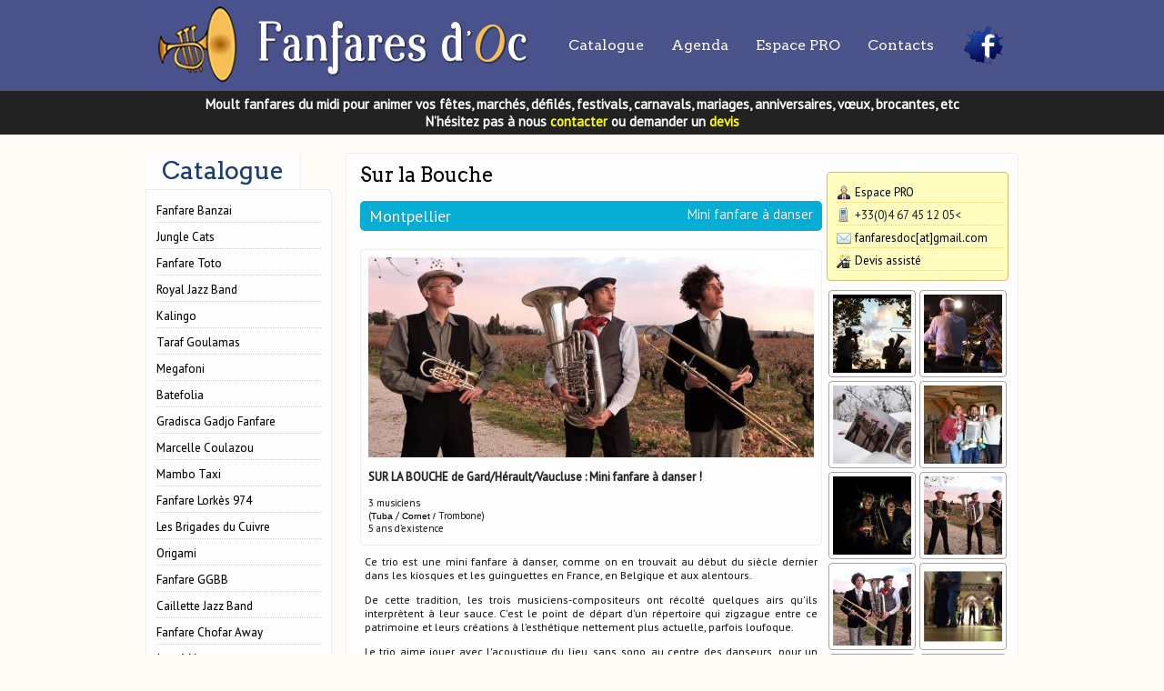

--- FILE ---
content_type: text/html; charset=UTF-8
request_url: https://www.fanfaresdoc.com/sur-la-bouche
body_size: 6336
content:
    <!DOCTYPE html PUBLIC "-//W3C//DTD XHTML 1.0 Frameset//EN" "http://www.w3.org/TR/xhtml1/DTD/xhtml1-frameset.dtd"> 
<html xmlns="http://www.w3.org/1999/xhtml" xml:lang="fr">
<head>
<meta http-equiv="Content-Type" content="text/html; charset=UTF-8" />   
<meta name="description" content="Fanfare Banzai - Jungle Cats - Fanfare Toto - Royal Jazz Band - Kalingo - Taraf Goulamas - Megafoni - Batefolia - Gradisca Gadjo Fanfare - Marcelle Coulazou - Mambo Taxi - Fanfare Lorkès 974 - Les Brigades du Cuivre - Origami - Fanfare GGBB - Caillette Jazz Band - Fanfare Chofar Away - Jazz à Vents - Orphéon de Garrafach - Sur la Bouche - Orchestre Foufouta - Pena Bastid And Co - Pena Del Amor - FANFARES évènementiel - Taraf de Poche"/>
<meta name="keywords" content="Fanfare Banzai - Jungle Cats - Fanfare Toto - Royal Jazz Band - Kalingo - Taraf Goulamas - Megafoni - Batefolia - Gradisca Gadjo Fanfare - Marcelle Coulazou - Mambo Taxi - Fanfare Lorkès 974 - Les Brigades du Cuivre - Origami - Fanfare GGBB - Caillette Jazz Band - Fanfare Chofar Away - Jazz à Vents - Orphéon de Garrafach - Sur la Bouche - Orchestre Foufouta - Pena Bastid And Co - Pena Del Amor - FANFARES évènementiel - Taraf de Poche"/>
<meta name="subject" content="Fanfare Banzai - Jungle Cats - Fanfare Toto - Royal Jazz Band - Kalingo - Taraf Goulamas - Megafoni - Batefolia - Gradisca Gadjo Fanfare - Marcelle Coulazou - Mambo Taxi - Fanfare Lorkès 974 - Les Brigades du Cuivre - Origami - Fanfare GGBB - Caillette Jazz Band - Fanfare Chofar Away - Jazz à Vents - Orphéon de Garrafach - Sur la Bouche - Orchestre Foufouta - Pena Bastid And Co - Pena Del Amor - FANFARES évènementiel - Taraf de Poche"/>
<meta name="author" content="Jéjé"/>
<meta name="owner" content="contact@fanfaresdoc.com"/>
<meta name="rating" content="Fanfare Banzai - Jungle Cats - Fanfare Toto - Royal Jazz Band - Kalingo - Taraf Goulamas - Megafoni - Batefolia - Gradisca Gadjo Fanfare - Marcelle Coulazou - Mambo Taxi - Fanfare Lorkès 974 - Les Brigades du Cuivre - Origami - Fanfare GGBB - Caillette Jazz Band - Fanfare Chofar Away - Jazz à Vents - Orphéon de Garrafach - Sur la Bouche - Orchestre Foufouta - Pena Bastid And Co - Pena Del Amor - FANFARES évènementiel - Taraf de Poche"/>
<meta name="abstract" content="Fanfare Banzai - Jungle Cats - Fanfare Toto - Royal Jazz Band - Kalingo - Taraf Goulamas - Megafoni - Batefolia - Gradisca Gadjo Fanfare - Marcelle Coulazou - Mambo Taxi - Fanfare Lorkès 974 - Les Brigades du Cuivre - Origami - Fanfare GGBB - Caillette Jazz Band - Fanfare Chofar Away - Jazz à Vents - Orphéon de Garrafach - Sur la Bouche - Orchestre Foufouta - Pena Bastid And Co - Pena Del Amor - FANFARES évènementiel - Taraf de Poche"/>
<meta name="revisit-after" content="15 days"/>
<title>Fanfares D'Oc Montpellier – Fanfare Banzai - Jungle Cats - Fanfare Toto - Royal Jazz Band - Kalingo - Taraf Goulamas - Megafoni - Batefolia - Gradisca Gadjo Fanfare - Marcelle Coulazou - Mambo Taxi - Fanfare Lorkès 974 - Les Brigades du Cuivre - Origami - Fanfare GGBB - Caillette Jazz Band - Fanfare Chofar Away - Jazz à Vents - Orphéon de Garrafach - Sur la Bouche - Orchestre Foufouta - Pena Bastid And Co - Pena Del Amor - FANFARES évènementiel - Taraf de Poche</title>
<script type="text/javascript" src="https://www.fanfaresdoc.com/templates/js/jquery-1.4.2.min.js"></script>
<script src="https://www.fanfaresdoc.com/js/jquery.fancybox-1.3.1.pack.js" type="text/javascript"></script>
<script src="https://www.fanfaresdoc.com/js/jquery.easing-1.3.pack.js" type="text/javascript"></script>
    <link href="https://fonts.googleapis.com/css?family=Arvo" rel="stylesheet" type="text/css">
    <link href="https://fonts.googleapis.com/css?family=PT+Sans" rel="stylesheet" type="text/css">

<script type="text/javascript" src="https://www.fanfaresdoc.com/templates/js/main.js"></script>
<!--<link href='http://fonts.googleapis.com/css?family&#61;Lemon|Orienta&amp;subset&#61;latin,latin-ext' rel='stylesheet' type='text/css'/>-->
<link rel="stylesheet" media="screen" type="text/css" title="Main" href="https://www.fanfaresdoc.com/css/style.css"/>
<link href="https://www.fanfaresdoc.com/css/APlayer.min.css" type="text/css" media="screen" rel="stylesheet"/>
<link href="https://www.fanfaresdoc.com/css/fancybox/jquery.fancybox-1.3.1.css" type="text/css" media="screen" rel="stylesheet"/>

</head>
<body><div id="fb-root"></div>
<script>(function(d, s, id) {
  var js, fjs = d.getElementsByTagName(s)[0];
  if (d.getElementById(id)) return;
  js = d.createElement(s); js.id = id;
  js.src = "//connect.facebook.net/fr_FR/all.js#xfbml=1&appId=237823599623939";
  fjs.parentNode.insertBefore(js, fjs);
}(document, 'script', 'facebook-jssdk'));</script>
    <div id="header">
        <div id="header_inner">
            <div id="logo">
                <a href="https://www.fanfaresdoc.com">
                    <img src="https://www.fanfaresdoc.com/images/logofandoc.png" alt="Fanfares d'Oc"/>
                </a>
            </div>
            <div id="menu">
                    <ul>
                        <li><a title="Catalogue" href="https://www.fanfaresdoc.com">Catalogue</a></li>
                        <li><a title="Agenda" href="https://www.fanfaresdoc.com/agenda">Agenda</a></li>
                        <li><a title="Espace PRO" href="https://www.fanfaresdoc.com/espace-pro">Espace PRO</a></li>
                        <li><a title="Contacts" href="https://www.fanfaresdoc.com/contacts">Contacts</a></li>
                        <li><a target="_blank" href="https://www.facebook.com/fanfaresdoc" title="STeamProd sur Facebook"><img src="https://www.fanfaresdoc.com/images/steam2012/social_facebook.png" alt="FACEBOOK" style="vertical-align: middle;"></a>
                       <!-- </li>

<li><a target="_blank" href="https://www.steamprod.com" title="STeamProd"><img src="http://www.fanfaresdoc.com/images/logoSTeamPROD.jpg" alt="STeamProd" style="height:5px;vertical-align: middle;"></a>
                        </li>-->
                    </ul>
                    <div style="clear:both"></div>
            </div>
            <div style="clear:both"></div>
        </div>
        
    </div>
    <div id="header-sub" style="font-size:15px;">
        Moult fanfares du midi pour animer vos fêtes, marchés, défilés, festivals, carnavals, mariages, anniversaires, vœux, brocantes, etc
<div>N’hésitez pas à nous <a href="https://www.fanfaresdoc.com/contacts">contacter</a> ou demander un <a href="https://www.fanfaresdoc.com/devis">devis</a></div>
    </div>
<div id="main">
  
    
    



<div id="colonne">
<div id="catalogue_onglets">
    <ul>
        <li id="onglet_catalogue_colonne" class="onglet_actif">Catalogue</li>
    </ul>
</div>
<div style="clear:both;"></div>
<div id="colonne_artistes">
   
    <ul>
                
        <li><a title="Fanfare Banzai" href="https://www.fanfaresdoc.com/fanfare-banzai">Fanfare Banzai</a></li>
                
        <li><a title="Jungle Cats" href="https://www.fanfaresdoc.com/jungle-cats">Jungle Cats</a></li>
                
        <li><a title="Fanfare Toto" href="https://www.fanfaresdoc.com/fanfare-toto">Fanfare Toto</a></li>
                
        <li><a title="Royal Jazz Band" href="https://www.fanfaresdoc.com/royal-jazz-band">Royal Jazz Band</a></li>
                
        <li><a title="Kalingo" href="https://www.fanfaresdoc.com/kalingo">Kalingo</a></li>
                
        <li><a title="Taraf Goulamas" href="https://www.fanfaresdoc.com/taraf-goulamas">Taraf Goulamas</a></li>
                
        <li><a title="Megafoni" href="https://www.fanfaresdoc.com/megafoni">Megafoni</a></li>
                
        <li><a title="Batefolia" href="https://www.fanfaresdoc.com/batefolia">Batefolia</a></li>
                
        <li><a title="Gradisca Gadjo Fanfare" href="https://www.fanfaresdoc.com/gradisca-gadjo-fanfare">Gradisca Gadjo Fanfare</a></li>
                
        <li><a title="Marcelle Coulazou" href="https://www.fanfaresdoc.com/marcelle-coulazou">Marcelle Coulazou</a></li>
                
        <li><a title="Mambo Taxi" href="https://www.fanfaresdoc.com/mambo-taxi">Mambo Taxi</a></li>
                
        <li><a title="Fanfare Lorkès 974" href="https://www.fanfaresdoc.com/fanfare-lorkes-974">Fanfare Lorkès 974</a></li>
                
        <li><a title="Les Brigades du Cuivre" href="https://www.fanfaresdoc.com/les-brigades-du-cuivre">Les Brigades du Cuivre</a></li>
                
        <li><a title="Origami" href="https://www.fanfaresdoc.com/origami">Origami</a></li>
                
        <li><a title="Fanfare GGBB" href="https://www.fanfaresdoc.com/fanfare-ggbb">Fanfare GGBB</a></li>
                
        <li><a title="Caillette Jazz Band" href="https://www.fanfaresdoc.com/caillette-jazz-band">Caillette Jazz Band</a></li>
                
        <li><a title="Fanfare Chofar Away" href="https://www.fanfaresdoc.com/fanfare-chofar-away">Fanfare Chofar Away</a></li>
                
        <li><a title="Jazz à Vents" href="https://www.fanfaresdoc.com/jazz-a-vents">Jazz à Vents</a></li>
                
        <li><a title="Orphéon de Garrafach" href="https://www.fanfaresdoc.com/orpheon-de-garrafach">Orphéon de Garrafach</a></li>
                
        <li><a title="Sur la Bouche" href="https://www.fanfaresdoc.com/sur-la-bouche">Sur la Bouche</a></li>
                
        <li><a title="Orchestre Foufouta" href="https://www.fanfaresdoc.com/orchestre-foufouta">Orchestre Foufouta</a></li>
                
        <li><a title="Pena Bastid And Co" href="https://www.fanfaresdoc.com/pena-bastid-and-co">Pena Bastid And Co</a></li>
                
        <li><a title="Pena Del Amor" href="https://www.fanfaresdoc.com/pena-del-amor">Pena Del Amor</a></li>
                
        <li><a title="FANFARES évènementiel" href="https://www.fanfaresdoc.com/fanfares-evenementiel">FANFARES évènementiel</a></li>
                
        <li><a title="Taraf de Poche" href="https://www.fanfaresdoc.com/taraf-de-poche">Taraf de Poche</a></li>
                

       
    </ul>
    
</div>

</div>

<div id="fiche_artiste">
    
    <div id="fiche_colonne_gauche">
    <h2 class="nom_artiste">Sur la Bouche</h2>
    <div class="bandeau_style_ville bandeau_style_ville_4">
            <div class="bandeau_ville">Montpellier</div>
            <div class="bandeau_style">Mini fanfare à danser</div>
     <div style="clear:both"></div>
    </div>
    <div class="bloc_fiche_photo">
        <div class="bloc_fiche_photo_inner">
            <img src="https://www.fanfaresdoc.com/modules/timthumb.php?&amp;w=490&amp;zc=1&amp;src=https://www.fanfaresdoc.com/images/photop/slbphoto2021bandeau.jpg" alt="Sur la Bouche"/>
        </div>
        <div class="fiche_resume"><h3 style="color: #212121; font-family: &quot;PT Sans&quot;, Helvetica, Arial, sans-serif; background-color: #fefefe;">SUR LA BOUCHE de Gard/H&eacute;rault/Vaucluse : Mini fanfare &agrave; danser !</h3>
<p style="color: #212121; font-family: &quot;PT Sans&quot;, Helvetica, Arial, sans-serif; font-size: 11px; background-color: #fefefe;">3 musiciens<br />(<span style="color: #000000; font-family: Verdana, Arial, Helvetica, sans-serif; font-size: 10px; background-color: #ffffff;">Tuba&nbsp;</span>/&nbsp;<span style="color: #000000; font-family: Verdana, Arial, Helvetica, sans-serif; font-size: 10px; background-color: #ffffff;">Cornet /&nbsp;</span>Trombone)<br />5 ans d&rsquo;existence</p></div>
    </div>
    
    <div class="fiche_debut_bio"><p>Ce trio est une mini fanfare &agrave; danser, comme on en trouvait au d&eacute;but du si&egrave;cle dernier dans les kiosques et les guinguettes en France, en Belgique et aux alentours.</p>
<p>De cette tradition, les trois musiciens-compositeurs ont r&eacute;colt&eacute; quelques airs qu'ils interpr&egrave;tent &agrave; leur sauce. C'est le point de d&eacute;part d'un r&eacute;pertoire qui zigzague entre ce patrimoine et leurs cr&eacute;ations &agrave; l&rsquo;esth&eacute;tique nettement plus actuelle, parfois loufoque.</p>
<p>Le trio aime jouer avec l'acoustique du lieu, sans sono, au centre des danseurs, pour un bal-f&ecirc;te o&ugrave; l'on rit et o&ugrave; l'on danse sans retenue !</p>
<p>Qui sont ils? D'o&ugrave; viennent ils?</p>
<p>Daniel au tuba, Mario au cornet et Rapha&euml;l au trombone (Bagnols-sur-C&egrave;ze, Clermont-l'H&eacute;rault et Avignon) n'en sont pas &agrave; leur premier d&eacute;lit:</p>
<p>Raph &gt; SousLePont<br />Mario + Raph &gt; RaoulPetite , ChineseMan , BezOrchestra<br />Mario + Dan + Raph &gt; lesBanditsManchots<br />Dan + Raph &gt; SonDelPuente , Manu&amp;Co<br />Dan &gt; OrchestreR&eacute;gionalAvignonProvence</p></div>
    <div class="div_more_bio"><a href="#" id="lien_more_bio" title="Lire la suite">Lire la suite</a></div>
    <div style="display:none;" id="fiche_fin_bio" class="fiche_fin_bio"><p>Le r&eacute;pertoire au style d&eacute;suet, parfois assum&eacute;, parfois d&eacute;tourn&eacute;, est destin&eacute; &agrave; la danse. Il prend ses sources dans la tradition des argu&eacute;d&egrave;nes wallones, se nourrit des compositions des 3 membres du groupe et du r&eacute;pertoire traditionnel 'BalFolk':</p>
<p>&gt; Polkas, Mazurkas, Valses, Java, Scottishes, Polska, Farandoles, CerclesCircassiens, Zwiefache ...</p>
<p><strong>SurLaBouche</strong></p>
<p>Par nature, la formule est l&eacute;g&egrave;re et tout terrains!</p>
<p>L'originalit&eacute; est d'offrir la proximit&eacute; avec les danseurs et une port&eacute;e sonore suffisante pour faire danser 200 personnes : sans sono &amp; sans sc&egrave;ne! .</p>
<p>Sur sc&egrave;ne, en plein air, sonoris&eacute;s ou en acoustique, tout est possible. Bref: nous sommes autonomes, sauf pour le parquet et les danseurs.</p>
<p>Animation tout public? Pas de soucis: Rapha&euml;l, musicien-danseur de la sc&egrave;ne balFolk saura guider vos pas sur de conviviales danses en groupe ou en couple.&nbsp;</p></div>
       <div id="aplayer1" class="aplayer"></div>    
       <h2 class="fiche_artiste_h2sect">Vid&eacute;os</h2>
      <div class="fiche_videos">
           
         <ul>
                    
            <li class="video_active fiche_video" id="videotitre_630"><img src="https://www.fanfaresdoc.com/images/steam2012/ico_play.png" style="margin-right: 5px;vertical-align: top;" alt=""/> Trio Sur la bouche 1</li>
           <li class="videocode" id="videocode_630"><iframe src="https://www.facebook.com/plugins/video.php?height=314&href=https%3A%2F%2Fwww.facebook.com%2F100064276294286%2Fvideos%2F487146783230448%2F&show_text=false&width=560&t=0" width="500" height="314" style="border:none;overflow:hidden" scrolling="no" frameborder="0" allowfullscreen="true" allow="autoplay; clipboard-write; encrypted-media; picture-in-picture; web-share" allowFullScreen="true"></iframe></li>
                                      <li class="fiche_video" id="videotitre_629"><img src="https://www.fanfaresdoc.com/images/steam2012/ico_play.png" style="margin-right: 5px;vertical-align: top;" alt=""/> Trio Sur la bouche 2</li>
           <li class="videocode" style="display:none;" id="videocode_629"></li>
                                      <li class="fiche_video" id="videotitre_575"><img src="https://www.fanfaresdoc.com/images/steam2012/ico_play.png" style="margin-right: 5px;vertical-align: top;" alt=""/> Boulegan a l'Ostal 2018</li>
           <li class="videocode" style="display:none;" id="videocode_575"></li>
                                      <li class="fiche_video" id="videotitre_591"><img src="https://www.fanfaresdoc.com/images/steam2012/ico_play.png" style="margin-right: 5px;vertical-align: top;" alt=""/> SurLesRivesDeLOise - Embouteillage</li>
           <li class="videocode" style="display:none;" id="videocode_591"></li>
                                      <li class="fiche_video" id="videotitre_573"><img src="https://www.fanfaresdoc.com/images/steam2012/ico_play.png" style="margin-right: 5px;vertical-align: top;" alt=""/> Non de Non! Boulegan 2018</li>
           <li class="videocode" style="display:none;" id="videocode_573"></li>
                                      <li class="fiche_video" id="videotitre_579"><img src="https://www.fanfaresdoc.com/images/steam2012/ico_play.png" style="margin-right: 5px;vertical-align: top;" alt=""/> Mazurka Chevrotine, Laz2019</li>
           <li class="videocode" style="display:none;" id="videocode_579"></li>
                                      <li class="fiche_video" id="videotitre_572"><img src="https://www.fanfaresdoc.com/images/steam2012/ico_play.png" style="margin-right: 5px;vertical-align: top;" alt=""/> Sur la Bouche</li>
           <li class="videocode" style="display:none;" id="videocode_572"></li>
                                      <li class="fiche_video" id="videotitre_574"><img src="https://www.fanfaresdoc.com/images/steam2012/ico_play.png" style="margin-right: 5px;vertical-align: top;" alt=""/> Sur la Bouche</li>
           <li class="videocode" style="display:none;" id="videocode_574"></li>
                                      <li class="fiche_video" id="videotitre_576"><img src="https://www.fanfaresdoc.com/images/steam2012/ico_play.png" style="margin-right: 5px;vertical-align: top;" alt=""/> Sur la Bouche</li>
           <li class="videocode" style="display:none;" id="videocode_576"></li>
                                      <li class="fiche_video" id="videotitre_577"><img src="https://www.fanfaresdoc.com/images/steam2012/ico_play.png" style="margin-right: 5px;vertical-align: top;" alt=""/> Sur la Bouche</li>
           <li class="videocode" style="display:none;" id="videocode_577"></li>
                                      <li class="fiche_video" id="videotitre_578"><img src="https://www.fanfaresdoc.com/images/steam2012/ico_play.png" style="margin-right: 5px;vertical-align: top;" alt=""/> Carillon</li>
           <li class="videocode" style="display:none;" id="videocode_578"></li>
                                      <li class="fiche_video" id="videotitre_580"><img src="https://www.fanfaresdoc.com/images/steam2012/ico_play.png" style="margin-right: 5px;vertical-align: top;" alt=""/> Sur la Bouche</li>
           <li class="videocode" style="display:none;" id="videocode_580"></li>
                                      <li class="fiche_video" id="videotitre_581"><img src="https://www.fanfaresdoc.com/images/steam2012/ico_play.png" style="margin-right: 5px;vertical-align: top;" alt=""/> Sur la Bouche</li>
           <li class="videocode" style="display:none;" id="videocode_581"></li>
                                      <li class="fiche_video" id="videotitre_582"><img src="https://www.fanfaresdoc.com/images/steam2012/ico_play.png" style="margin-right: 5px;vertical-align: top;" alt=""/> Le Chasseur</li>
           <li class="videocode" style="display:none;" id="videocode_582"></li>
                                      <li class="fiche_video" id="videotitre_583"><img src="https://www.fanfaresdoc.com/images/steam2012/ico_play.png" style="margin-right: 5px;vertical-align: top;" alt=""/> SurLaBouche à Briançon/Monétier - Chapelloise NonDeNon</li>
           <li class="videocode" style="display:none;" id="videocode_583"></li>
                        </ul>
    </div>
    
    
    <div class="fiche_albums">
            <div style="clear:both;"></div>
    </div>
       <h2 class="fiche_artiste_h2sect">Concerts</h2>
    <div class="bloc_fiche_concerts">
        
     <ul class="tabs_fiche_concerts">
          <li><a href="#" id="tab_concerts">Prochains concerts</a></li>
         <li class="inactive"><a href="#"  id="tab_archives_concerts">Concerts passés</a></li>
     </ul>   
        <div style="clear:both;"></div>
 
    <div id='fiche_concerts'>
        
                
           <div class='fiche_concert'>
           Il n'y a pas de concert pr&eacute;vu.
           </div> 
                        
        
    </div>
    
     <div id='fiche_archives_concerts' style="display:none">
                    <table class="ligne_concert">
                <tr>
                    <td class="affiche_concert_td">
                                             </td> 
                      <td class="fiche_concert_date">21/06/22</td>
                      <td class="fiche_concert_ville">Montpellier (34)</td>
                      <td class="fiche_concert_lieu">Domaine d'O (Fête de la musique)</td>
                </tr>
            </table>
                
        
    </div>
    
    
    
    </div>
    
    <div class="fiche_presse">
        
            </div>
    
    
   

</div>
<div id="fiche_colonne_droite">
    
     <div style="clear:both"></div>
    <div class="bloc_fiche_liens">
        <ul id="fiche_liens">
            <li><a href="https://www.fanfaresdoc.com/espace-pro/sur-la-bouche" class="fiche_lien fiche_lien_pro">Espace PRO</a></li>
             <li class="fiche_lien fiche_lien_phone">+33(0)4 67 45 12 05<</li>
             <li><a href="https://www.fanfaresdoc.com/contacts" class="fiche_lien fiche_lien_mail">fanfaresdoc[at]gmail.com</a></li>
            <li><a href="https://www.fanfaresdoc.com/devis" class="fiche_lien fiche_lien_devis">Devis assisté</a></li>

           
           
        </ul>
    </div>
    
                    <span class="fiche_photo"><a class="photo_artiste" href="https://www.fanfaresdoc.com/images/photos_artistes/bouchephoto202301.jpg" rel="Photos"><img alt="" src="https://www.fanfaresdoc.com/modules/timthumb.php?h=86&amp;zc=1&amp;src=https://www.fanfaresdoc.com/images/photos_artistes/bouchephoto202301.jpg"/></a></span>
                            <span class="fiche_photo"><a class="photo_artiste" href="https://www.fanfaresdoc.com/images/photos_artistes/bouchephoto202302.jpg" rel="Photos"><img alt="" src="https://www.fanfaresdoc.com/modules/timthumb.php?h=86&amp;zc=1&amp;src=https://www.fanfaresdoc.com/images/photos_artistes/bouchephoto202302.jpg"/></a></span>
                            <span class="fiche_photo"><a class="photo_artiste" href="https://www.fanfaresdoc.com/images/photos_artistes/slbphoto202101.jpg" rel="Photos"><img alt="" src="https://www.fanfaresdoc.com/modules/timthumb.php?h=86&amp;zc=1&amp;src=https://www.fanfaresdoc.com/images/photos_artistes/slbphoto202101.jpg"/></a></span>
                            <span class="fiche_photo"><a class="photo_artiste" href="https://www.fanfaresdoc.com/images/photos_artistes/slbphoto202102.jpg" rel="Photos"><img alt="" src="https://www.fanfaresdoc.com/modules/timthumb.php?h=86&amp;zc=1&amp;src=https://www.fanfaresdoc.com/images/photos_artistes/slbphoto202102.jpg"/></a></span>
                            <span class="fiche_photo"><a class="photo_artiste" href="https://www.fanfaresdoc.com/images/photos_artistes/slbphoto202103.jpg" rel="Photos"><img alt="" src="https://www.fanfaresdoc.com/modules/timthumb.php?h=86&amp;zc=1&amp;src=https://www.fanfaresdoc.com/images/photos_artistes/slbphoto202103.jpg"/></a></span>
                            <span class="fiche_photo"><a class="photo_artiste" href="https://www.fanfaresdoc.com/images/photos_artistes/slbphoto202104.jpg" rel="Photos"><img alt="" src="https://www.fanfaresdoc.com/modules/timthumb.php?h=86&amp;zc=1&amp;src=https://www.fanfaresdoc.com/images/photos_artistes/slbphoto202104.jpg"/></a></span>
                            <span class="fiche_photo"><a class="photo_artiste" href="https://www.fanfaresdoc.com/images/photos_artistes/slbphoto202105.jpg" rel="Photos"><img alt="" src="https://www.fanfaresdoc.com/modules/timthumb.php?h=86&amp;zc=1&amp;src=https://www.fanfaresdoc.com/images/photos_artistes/slbphoto202105.jpg"/></a></span>
                            <span class="fiche_photo"><a class="photo_artiste" href="https://www.fanfaresdoc.com/images/photos_artistes/slbphoto202106.jpg" rel="Photos"><img alt="" src="https://www.fanfaresdoc.com/modules/timthumb.php?h=86&amp;zc=1&amp;src=https://www.fanfaresdoc.com/images/photos_artistes/slbphoto202106.jpg"/></a></span>
                            <span class="fiche_photo"><a class="photo_artiste" href="https://www.fanfaresdoc.com/images/photos_artistes/slbphoto202107.jpg" rel="Photos"><img alt="" src="https://www.fanfaresdoc.com/modules/timthumb.php?h=86&amp;zc=1&amp;src=https://www.fanfaresdoc.com/images/photos_artistes/slbphoto202107.jpg"/></a></span>
                            <span class="fiche_photo"><a class="photo_artiste" href="https://www.fanfaresdoc.com/images/photos_artistes/slbphoto202108.jpg" rel="Photos"><img alt="" src="https://www.fanfaresdoc.com/modules/timthumb.php?h=86&amp;zc=1&amp;src=https://www.fanfaresdoc.com/images/photos_artistes/slbphoto202108.jpg"/></a></span>
                            <span class="fiche_photo"><a class="photo_artiste" href="https://www.fanfaresdoc.com/images/photos_artistes/slbphoto202109.jpg" rel="Photos"><img alt="" src="https://www.fanfaresdoc.com/modules/timthumb.php?h=86&amp;zc=1&amp;src=https://www.fanfaresdoc.com/images/photos_artistes/slbphoto202109.jpg"/></a></span>
                            <span class="fiche_photo"><a class="photo_artiste" href="https://www.fanfaresdoc.com/images/photos_artistes/slbphoto202110.jpg" rel="Photos"><img alt="" src="https://www.fanfaresdoc.com/modules/timthumb.php?h=86&amp;zc=1&amp;src=https://www.fanfaresdoc.com/images/photos_artistes/slbphoto202110.jpg"/></a></span>
                             <span class="fiche_photo"><a class="photo_artiste" href="https://www.fanfaresdoc.com/images/photos_artistes/slbphoto202111.jpg" rel="Photos"><img alt="" src="https://www.fanfaresdoc.com/modules/timthumb.php?w=86&amp;zc=1&amp;src=https://www.fanfaresdoc.com/images/photos_artistes/slbphoto202111.jpg"/></a></span>
                            <span class="fiche_photo"><a class="photo_artiste" href="https://www.fanfaresdoc.com/images/photos_artistes/slbphoto202112.jpg" rel="Photos"><img alt="" src="https://www.fanfaresdoc.com/modules/timthumb.php?h=86&amp;zc=1&amp;src=https://www.fanfaresdoc.com/images/photos_artistes/slbphoto202112.jpg"/></a></span>
                            <span class="fiche_photo"><a class="photo_artiste" href="https://www.fanfaresdoc.com/images/photos_artistes/slbphoto202113.jpg" rel="Photos"><img alt="" src="https://www.fanfaresdoc.com/modules/timthumb.php?h=86&amp;zc=1&amp;src=https://www.fanfaresdoc.com/images/photos_artistes/slbphoto202113.jpg"/></a></span>
                            <span class="fiche_photo"><a class="photo_artiste" href="https://www.fanfaresdoc.com/images/photos_artistes/slbphoto202114.jpg" rel="Photos"><img alt="" src="https://www.fanfaresdoc.com/modules/timthumb.php?h=86&amp;zc=1&amp;src=https://www.fanfaresdoc.com/images/photos_artistes/slbphoto202114.jpg"/></a></span>
                            <span class="fiche_photo"><a class="photo_artiste" href="https://www.fanfaresdoc.com/images/photos_artistes/slbphoto202115.jpg" rel="Photos"><img alt="" src="https://www.fanfaresdoc.com/modules/timthumb.php?h=86&amp;zc=1&amp;src=https://www.fanfaresdoc.com/images/photos_artistes/slbphoto202115.jpg"/></a></span>
                            <span class="fiche_photo"><a class="photo_artiste" href="https://www.fanfaresdoc.com/images/photos_artistes/slbphoto202116.jpg" rel="Photos"><img alt="" src="https://www.fanfaresdoc.com/modules/timthumb.php?h=86&amp;zc=1&amp;src=https://www.fanfaresdoc.com/images/photos_artistes/slbphoto202116.jpg"/></a></span>
                            <span class="fiche_photo"><a class="photo_artiste" href="https://www.fanfaresdoc.com/images/photos_artistes/slbphoto202117.jpg" rel="Photos"><img alt="" src="https://www.fanfaresdoc.com/modules/timthumb.php?h=86&amp;zc=1&amp;src=https://www.fanfaresdoc.com/images/photos_artistes/slbphoto202117.jpg"/></a></span>
                            <span class="fiche_photo"><a class="photo_artiste" href="https://www.fanfaresdoc.com/images/photos_artistes/slbphoto202118.jpg" rel="Photos"><img alt="" src="https://www.fanfaresdoc.com/modules/timthumb.php?h=86&amp;zc=1&amp;src=https://www.fanfaresdoc.com/images/photos_artistes/slbphoto202118.jpg"/></a></span>
                
    
 
    
    
     <script type="text/javascript">
          var videos=[];
          var videostitres=[];
          var test;
                      videos['630']='<iframe src="https://www.facebook.com/plugins/video.php?height=314&href=https%3A%2F%2Fwww.facebook.com%2F100064276294286%2Fvideos%2F487146783230448%2F&show_text=false&width=560&t=0" width="500" height="314" style="border:none;overflow:hidden" scrolling="no" frameborder="0" allowfullscreen="true" allow="autoplay; clipboard-write; encrypted-media; picture-in-picture; web-share" allowFullScreen="true"></iframe>';
          videostitres['630']="Trio Sur la bouche 1";
                  videos['629']='<iframe src="https://www.facebook.com/plugins/video.php?height=314&href=https%3A%2F%2Fwww.facebook.com%2F100064276294286%2Fvideos%2F1057372741610874%2F&show_text=false&width=500&t=0" width="560" height="314" style="border:none;overflow:hidden" scrolling="no" frameborder="0" allowfullscreen="true" allow="autoplay; clipboard-write; encrypted-media; picture-in-picture; web-share" allowFullScreen="true"></iframe>';
          videostitres['629']="Trio Sur la bouche 2";
                  videos['575']='<iframe src="https://www.facebook.com/plugins/video.php?height=314&href=https%3A%2F%2Fwww.facebook.com%2F1278915238837827%2Fvideos%2F2384330038543463%2F&show_text=false&width=560&t=0" width="500" height="314" style="border:none;overflow:hidden" scrolling="no" frameborder="0" allowfullscreen="true" allow="autoplay; clipboard-write; encrypted-media; picture-in-picture; web-share" allowFullScreen="true"></iframe>';
          videostitres['575']="Boulegan a l\'Ostal 2018";
                  videos['591']='<iframe src="https://www.facebook.com/plugins/video.php?height=314&href=https%3A%2F%2Fwww.facebook.com%2F1278915238837827%2Fvideos%2F501059901711427%2F&show_text=false&width=500&t=0" width="560" height="314" style="border:none;overflow:hidden" scrolling="no" frameborder="0" allowfullscreen="true" allow="autoplay; clipboard-write; encrypted-media; picture-in-picture; web-share" allowFullScreen="true"></iframe>';
          videostitres['591']="SurLesRivesDeLOise - Embouteillage";
                  videos['573']='<iframe src="https://www.facebook.com/plugins/video.php?height=420&href=https%3A%2F%2Fwww.facebook.com%2F1278915238837827%2Fvideos%2F150063649812406%2F&show_text=false&width=560&t=0" width="500" height="420" style="border:none;overflow:hidden" scrolling="no" frameborder="0" allowfullscreen="true" allow="autoplay; clipboard-write; encrypted-media; picture-in-picture; web-share" allowFullScreen="true"></iframe>';
          videostitres['573']="Non de Non! Boulegan 2018";
                  videos['579']='<iframe src="https://www.facebook.com/plugins/video.php?height=314&href=https%3A%2F%2Fwww.facebook.com%2F1278915238837827%2Fvideos%2F1488453784628822%2F&show_text=false&width=560&t=0" width="500" height="314" style="border:none;overflow:hidden" scrolling="no" frameborder="0" allowfullscreen="true" allow="autoplay; clipboard-write; encrypted-media; picture-in-picture; web-share" allowFullScreen="true"></iframe>';
          videostitres['579']="Mazurka Chevrotine, Laz2019";
                  videos['572']='<iframe src="https://www.facebook.com/plugins/video.php?height=420&href=https%3A%2F%2Fwww.facebook.com%2F1278915238837827%2Fvideos%2F1946175708778440%2F&show_text=false&width=560&t=0" width="500" height="420" style="border:none;overflow:hidden" scrolling="no" frameborder="0" allowfullscreen="true" allow="autoplay; clipboard-write; encrypted-media; picture-in-picture; web-share" allowFullScreen="true"></iframe>';
          videostitres['572']="Sur la Bouche";
                  videos['574']='<iframe src="https://www.facebook.com/plugins/video.php?height=476&href=https%3A%2F%2Fwww.facebook.com%2F1278915238837827%2Fvideos%2F769150123662397%2F&show_text=false&width=269&t=0" width="269" height="476" style="border:none;overflow:hidden" scrolling="no" frameborder="0" allowfullscreen="true" allow="autoplay; clipboard-write; encrypted-media; picture-in-picture; web-share" allowFullScreen="true"></iframe>';
          videostitres['574']="Sur la Bouche";
                  videos['576']='<iframe src="https://www.facebook.com/plugins/video.php?height=314&href=https%3A%2F%2Fwww.facebook.com%2F1278915238837827%2Fvideos%2F685280552248484%2F&show_text=false&width=560&t=0" width="500" height="314" style="border:none;overflow:hidden" scrolling="no" frameborder="0" allowfullscreen="true" allow="autoplay; clipboard-write; encrypted-media; picture-in-picture; web-share" allowFullScreen="true"></iframe>';
          videostitres['576']="Sur la Bouche";
                  videos['577']='<iframe src="https://www.facebook.com/plugins/video.php?height=476&href=https%3A%2F%2Fwww.facebook.com%2F1278915238837827%2Fvideos%2F214790269900637%2F&show_text=false&width=267&t=0" width="267" height="476" style="border:none;overflow:hidden" scrolling="no" frameborder="0" allowfullscreen="true" allow="autoplay; clipboard-write; encrypted-media; picture-in-picture; web-share" allowFullScreen="true"></iframe>';
          videostitres['577']="Sur la Bouche";
                  videos['578']='<iframe src="https://www.facebook.com/plugins/video.php?height=314&href=https%3A%2F%2Fwww.facebook.com%2F1278915238837827%2Fvideos%2F437804446874625%2F&show_text=false&width=560&t=0" width="500" height="314" style="border:none;overflow:hidden" scrolling="no" frameborder="0" allowfullscreen="true" allow="autoplay; clipboard-write; encrypted-media; picture-in-picture; web-share" allowFullScreen="true"></iframe>';
          videostitres['578']="Carillon";
                  videos['580']='<iframe src="https://www.facebook.com/plugins/video.php?height=314&href=https%3A%2F%2Fwww.facebook.com%2F1278915238837827%2Fvideos%2F368196947260307%2F&show_text=false&width=560&t=0" width="500" height="314" style="border:none;overflow:hidden" scrolling="no" frameborder="0" allowfullscreen="true" allow="autoplay; clipboard-write; encrypted-media; picture-in-picture; web-share" allowFullScreen="true"></iframe>';
          videostitres['580']="Sur la Bouche";
                  videos['581']='<iframe src="https://www.facebook.com/plugins/video.php?height=314&href=https%3A%2F%2Fwww.facebook.com%2F1278915238837827%2Fvideos%2F1802057246523621%2F&show_text=false&width=560&t=0" width="500" height="314" style="border:none;overflow:hidden" scrolling="no" frameborder="0" allowfullscreen="true" allow="autoplay; clipboard-write; encrypted-media; picture-in-picture; web-share" allowFullScreen="true"></iframe>';
          videostitres['581']="Sur la Bouche";
                  videos['582']='<iframe src="https://www.facebook.com/plugins/video.php?height=314&href=https%3A%2F%2Fwww.facebook.com%2F1278915238837827%2Fvideos%2F1278927648836586%2F&show_text=false&width=560&t=0" width="500" height="314" style="border:none;overflow:hidden" scrolling="no" frameborder="0" allowfullscreen="true" allow="autoplay; clipboard-write; encrypted-media; picture-in-picture; web-share" allowFullScreen="true"></iframe>';
          videostitres['582']="Le Chasseur";
                  videos['583']='<iframe src="https://www.facebook.com/plugins/video.php?height=314&href=https%3A%2F%2Fwww.facebook.com%2F1278915238837827%2Fvideos%2F1455258104536872%2F&show_text=false&width=560&t=0" width="500" height="314" style="border:none;overflow:hidden" scrolling="no" frameborder="0" allowfullscreen="true" allow="autoplay; clipboard-write; encrypted-media; picture-in-picture; web-share" allowFullScreen="true"></iframe>';
          videostitres['583']="SurLaBouche à Briançon/Monétier - Chapelloise NonDeNon";
               
       $('li.fiche_video').click(function(){
          var id=$(this).attr('id'); 
          var split=id.split('_');
          id=split[1];
          
          
          
          $('.videocode').each(function(index) {
          $(this).html('').hide();
            });
            
            $('.fiche_video').each(function(index) {
          $(this).removeClass('video_active');
            });
          
          $('#videotitre_'+id).addClass('video_active');
           $('#videocode_'+id).html(videos[id]).show();
          
          
          
        });
       
        /*
        $('a.lien_video_inactive').click(function(){
        
          var id=$(this).attr('id'); 
          var split=id.split('_');
          id=split[1];
         
           $('.div_video_playing').each(function(index) {
          $(this).removeClass('div_video_playing');
            });
         
           $('.div_video_active').each(function(index) {
          $(this).html('').html(videos[id]+'<div class="video_titre_active">'+videostitres[id]+'</div>');
            });
            
            var parent=$(this).parent();
         parent.addClass('div_video_playing');

          
          /*
          $('.videocode').each(function(index) {
          $(this).html('').hide();
            });
            
            $('.fiche_video').each(function(index) {
          $(this).removeClass('video_active');
            });
          
          $('#videotitre_'+id).addClass('video_active');
           $('#videocode_'+id).html(videos[id]).show();
          
          */
       //  window.location.hash="video"; 
        //  return false;
        //});
        
        
    </script>   
</div>
  <script>
var mus=[{"title":"SUR LA BOUCHE - Aller Retour","url":"mp3\/slballerretour.mp3","author":"Sur la Bouche","pic":""},{"title":"SUR LA BOUCHE - Dilemme","url":"mp3\/slbdilemme.mp3","author":"Sur la Bouche","pic":""}];
</script>
<script src="js/APlayer.min.js"></script>


<script>
$(function() {
    
    var ap = new APlayer({
    element: document.getElementById('aplayer1'),                       // Optional, player element
     narrow: false,
    autoplay: true,
    showlrc: false,
    mutex: true,
    theme: '#e6d0b2',
    mode: 'circulation',                                             // Optional, max height of play list
    music: mus
});
});

</script>


</div>
<div style="clear:both;"></div>

</div>
<div id="footer">
   <div id="footer_inner">
       <div class="bloc_footer_links">
    <ul id="footer_links">
                <li><a title="Catalogue" href="https://www.fanfaresdoc.com">Catalogue</a></li>
                  <li>|</li>
                <li><a title="Agenda" href="https://www.fanfaresdoc.com/agenda">Agenda</a></li>
                  <li>|</li>
                <li><a title="Espace PRO" href="https://www.fanfaresdoc.com/espace-pro">Espace PRO</a></li>
                <li>|</li>
                <li><a title="Contacts" href="https://www.fanfaresdoc.com/contacts">Contacts</a></li>
            </ul>
           <div style="clear:both;"></div> 
    </div>
    
    <div style="clear:both;"></div>
</div>
        <div id="footer_copyright">

        Copyright © 2009–2024 Fanfare d'Oc • Design et conception by J&eacute;j&eacute;
        </div>
</div>
<script type="text/javascript">
var gaJsHost = (("https:" == document.location.protocol) ? "https://ssl." : "http://www.");
document.write(unescape("%3Cscript src='" + gaJsHost + "google-analytics.com/ga.js' type='text/javascript'%3E%3C/script%3E"));
</script>
<script type="text/javascript">
var pageTracker = _gat._getTracker("UA-5767643-1");
pageTracker._trackPageview();
</script>
<script defer src="https://static.cloudflareinsights.com/beacon.min.js/vcd15cbe7772f49c399c6a5babf22c1241717689176015" integrity="sha512-ZpsOmlRQV6y907TI0dKBHq9Md29nnaEIPlkf84rnaERnq6zvWvPUqr2ft8M1aS28oN72PdrCzSjY4U6VaAw1EQ==" data-cf-beacon='{"version":"2024.11.0","token":"4ba9ec3cdc134f139337d3cbf93350a2","r":1,"server_timing":{"name":{"cfCacheStatus":true,"cfEdge":true,"cfExtPri":true,"cfL4":true,"cfOrigin":true,"cfSpeedBrain":true},"location_startswith":null}}' crossorigin="anonymous"></script>
</body>
</html>

--- FILE ---
content_type: text/css
request_url: https://www.fanfaresdoc.com/css/style.css
body_size: 3796
content:

.sharesocial {
   /* margin: 10px;*/
    text-align:right;
}    
div .plusone, .twitter, .fb-like {
    font-size: 1px;
    display: inline-block;
}
div .fb_reset {
    display: inline;
} 



body{
	background:#FFFCF7;
	margin:0;
	padding:0;
    font-family: 'PT Sans', Helvetica, Arial, sans-serif;
	text-shadow: 0 0 1px rgba(0,0,0,0.3);
	font-size:12px;
	color:#212121;
}

a{
	outline:0;
	color:#054179;
	text-decoration:none;
}


a:hover{
	color:#F57400;
}


#header{
	height:100px;
	/*background:url('../images/bg_header.png') repeat-x left center #1a407b;*/
    background:#4B538B;
	width:100%;
}

#header-sub{
	background: #222;
    margin-bottom: 20px;
    text-align: center;
    color: #FFF;
    font-weight: bold;
    padding: 5px;
    margin-bottom:20px;

}

#header-sub a{
	color:yellow;
}

#header_inner{
	height:100px;
	width:960px;
	margin-left:auto;
	margin-right:auto;
}

#logo{
	float:left;
}

#logo a{
	font-size:0px;
}
#menu{
	float:right;
	height:100px;
	line-height:100px;
	
	text-shadow: 0 0 1px rgba(0,0,0,0.3);
}
#menu ul{
	list-style:none;
}


#menu ul{
	list-style:none;
	padding:0px;
	margin:0px;
}

#menu ul li{
	list-style:none;
	float:left;
	margin-left:15px;
	margin-right:15px;
}

#menu ul li a{
	color:#FFF;
    font-family: 'Arvo', Georgia, Times, serif;
	font-size:16px;
}

#menu ul li a:hover{
  border-bottom: 2px solid #F57400;
    color: #F57300;
    padding-bottom: 5px;
    text-shadow: 0px;
    text-shadow:none;
}


#social_link ul{
	list-style:none;
	margin:0;
	padding:0;
}

#social_link ul li a{
	opacity:0.5;
}

#social_link ul li{
float:left;
margin-left:4px;
margin-right:4px;	
}

#social_link{
	float:right;
}

#main,#footer_inner{
	width:960px;
	margin-left:auto;
	margin-right:auto;
	margin-top:5px;
}

h2.catalogue_style{
font-size: 16px;
    margin-right: 3px;
    text-align: left;
    color:#000000;
    padding-bottom:2px;
    margin-top:5px;
    margin-bottom:2px;
}

.styles_groupes_clear{
	margin-top:0px;
}

#page_catalogue_the .artiste_bloc_nom{
	 color: #666666;
	  font-size: 17px;
	   text-shadow: 2px 2px 2px #CCCCCC;
}

#page_catalogue_the .artiste_bloc{
	    height: 165px;
}

.puceth_1{
background: #b15111; /* Old browsers */
background: -moz-linear-gradient(top,  #b15111 0%, #893a10 100%); /* FF3.6+ */
background: -webkit-gradient(linear, left top, left bottom, color-stop(0%,#b15111), color-stop(100%,#893a10)); /* Chrome,Safari4+ */
background: -webkit-linear-gradient(top,  #b15111 0%,#893a10 100%); /* Chrome10+,Safari5.1+ */
background: -o-linear-gradient(top,  #b15111 0%,#893a10 100%); /* Opera 11.10+ */
background: -ms-linear-gradient(top,  #b15111 0%,#893a10 100%); /* IE10+ */
background: linear-gradient(to bottom,  #b15111 0%,#893a10 100%); /* W3C */
filter: progid:DXImageTransform.Microsoft.gradient( startColorstr='#b15111', endColorstr='#893a10',GradientType=0 ); /* IE6-9 */
    border-radius: 5px 5px 5px 5px;
    display: inline-block;
    height: 25px;
    margin-right: 10px;
    width: 25px;
   	text-shadow: 2px 2px 2px #AAAAAA;
}

.puceth_2{
background: #5ec620; /* Old browsers */
background: -moz-linear-gradient(top,  #5ec620 0%, #5b8815 100%); /* FF3.6+ */
background: -webkit-gradient(linear, left top, left bottom, color-stop(0%,#5ec620), color-stop(100%,#5b8815)); /* Chrome,Safari4+ */
background: -webkit-linear-gradient(top,  #5ec620 0%,#5b8815 100%); /* Chrome10+,Safari5.1+ */
background: -o-linear-gradient(top,  #5ec620 0%,#5b8815 100%); /* Opera 11.10+ */
background: -ms-linear-gradient(top,  #5ec620 0%,#5b8815 100%); /* IE10+ */
background: linear-gradient(to bottom,  #5ec620 0%,#5b8815 100%); /* W3C */
filter: progid:DXImageTransform.Microsoft.gradient( startColorstr='#5ec620', endColorstr='#5b8815',GradientType=0 ); /* IE6-9 */
    border-radius: 5px 5px 5px 5px;
    display: inline-block;
    height: 25px;
    margin-right: 10px;
    width: 25px;
   	text-shadow: 2px 2px 2px #AAAAAA;
}

.puceth_3{
background: #bf3261; /* Old browsers */
background: -moz-linear-gradient(top,  #bf3261 0%, #992a5e 100%); /* FF3.6+ */
background: -webkit-gradient(linear, left top, left bottom, color-stop(0%,#bf3261), color-stop(100%,#992a5e)); /* Chrome,Safari4+ */
background: -webkit-linear-gradient(top,  #bf3261 0%,#992a5e 100%); /* Chrome10+,Safari5.1+ */
background: -o-linear-gradient(top,  #bf3261 0%,#992a5e 100%); /* Opera 11.10+ */
background: -ms-linear-gradient(top,  #bf3261 0%,#992a5e 100%); /* IE10+ */
background: linear-gradient(to bottom,  #bf3261 0%,#992a5e 100%); /* W3C */
filter: progid:DXImageTransform.Microsoft.gradient( startColorstr='#bf3261', endColorstr='#992a5e',GradientType=0 ); /* IE6-9 */  
    border-radius: 5px 5px 5px 5px;
    display: inline-block;
    height: 25px;
    margin-right: 10px;
    width: 25px;
      text-shadow: 2px 2px 2px #AAAAAA;
}

.puceth_4{
background: #67cde5; /* Old browsers */
background: -moz-linear-gradient(top,  #67cde5 0%, #009dc2 100%); /* FF3.6+ */
background: -webkit-gradient(linear, left top, left bottom, color-stop(0%,#67cde5), color-stop(100%,#009dc2)); /* Chrome,Safari4+ */
background: -webkit-linear-gradient(top,  #67cde5 0%,#009dc2 100%); /* Chrome10+,Safari5.1+ */
background: -o-linear-gradient(top,  #67cde5 0%,#009dc2 100%); /* Opera 11.10+ */
background: -ms-linear-gradient(top,  #67cde5 0%,#009dc2 100%); /* IE10+ */
background: linear-gradient(to bottom,  #67cde5 0%,#009dc2 100%); /* W3C */
filter: progid:DXImageTransform.Microsoft.gradient( startColorstr='#67cde5', endColorstr='#009dc2',GradientType=0 ); /* IE6-9 */
    border-radius: 5px 5px 5px 5px;
    display: inline-block;
    height: 25px;
    margin-right: 10px;
    width: 25px;
      text-shadow: 2px 2px 2px #AAAAAA;
}
.puceth_5{
background: #bf3016; /* Old browsers */
background: -moz-linear-gradient(top,  #bf3016 0%, #971d12 100%); /* FF3.6+ */
background: -webkit-gradient(linear, left top, left bottom, color-stop(0%,#bf3016), color-stop(100%,#971d12)); /* Chrome,Safari4+ */
background: -webkit-linear-gradient(top,  #bf3016 0%,#971d12 100%); /* Chrome10+,Safari5.1+ */
background: -o-linear-gradient(top,  #bf3016 0%,#971d12 100%); /* Opera 11.10+ */
background: -ms-linear-gradient(top,  #bf3016 0%,#971d12 100%); /* IE10+ */
background: linear-gradient(to bottom,  #bf3016 0%,#971d12 100%); /* W3C */
filter: progid:DXImageTransform.Microsoft.gradient( startColorstr='#bf3016', endColorstr='#971d12',GradientType=0 ); /* IE6-9 */

    border-radius: 5px 5px 5px 5px;
    display: inline-block;
    height: 25px;
    margin-right: 10px;
    width: 25px;
      text-shadow: 2px 2px 2px #AAAAAA;
}
.puceth_6{
background: #0050b3; /* Old browsers */
background: -moz-linear-gradient(top,  #0050b3 0%, #00478c 100%); /* FF3.6+ */
background: -webkit-gradient(linear, left top, left bottom, color-stop(0%,#0050b3), color-stop(100%,#00478c)); /* Chrome,Safari4+ */
background: -webkit-linear-gradient(top,  #0050b3 0%,#00478c 100%); /* Chrome10+,Safari5.1+ */
background: -o-linear-gradient(top,  #0050b3 0%,#00478c 100%); /* Opera 11.10+ */
background: -ms-linear-gradient(top,  #0050b3 0%,#00478c 100%); /* IE10+ */
background: linear-gradient(to bottom,  #0050b3 0%,#00478c 100%); /* W3C */
filter: progid:DXImageTransform.Microsoft.gradient( startColorstr='#0050b3', endColorstr='#00478c',GradientType=0 ); /* IE6-9 */

    border-radius: 5px 5px 5px 5px;
    display: inline-block;
    height: 25px;
    margin-right: 10px;
    width: 25px;
      text-shadow: 2px 2px 2px #AAAAAA;
}




#page_catalogue{
	background:transparent;
	border-radius:0px 5px 5px 5px;
}

#page_catalogue_inner{
	margin-left:20px;
	margin-right:20px;
	padding-top:20px;
}
/*ARTISTES */

#colonne #catalogue_onglets{
margin-top:0px!important;	
}

#catalogue_onglets{
	/*margin-top:14px;*/
	float:left;
	margin-top:11px;
}

#catalogue_onglets #onglet_catalogue_colonne{
	margin-top:0px;
}

#catalogue_onglets ul{
	margin:0;
	list-style:none;
	padding:0;
}

#catalogue_onglets ul li{
float:left;	
line-height:40px;
font-family: 'Arvo', Georgia, Times, serif;
height:40px;
width:220px;
font-size:27px;
border-top-left-radius: 4px;
border-top-right-radius:4px;
border-right:1px solid #EFEFEF;
text-align:center;
}

#catalogue_onglets ul li.onglet_actif{
    background: #FEFEFE;
	color:#193c74;
	
}

#catalogue_onglets ul li.onglet_inactif,.onglet_inactif a{
    background: #FEFEFE;
	color:#6a6a6a!important;
	cursor:pointer;
	
}


.artiste_bloc{
	width:290px;
	height:170px;
	border-radius:4px;
	border:1px solid #EDEDED;

	background:#FEFEFE;
	float:left;
	margin-bottom:10px;
	cursor:pointer;
	/*-moz-box-shadow: 0px 2px 7px 0px rgba(0, 0, 0, 0.3);
	-webkit-box-shadow: 0px 2px 7px 0px rgba(0, 0, 0, 0.3);
	-o-box-shadow: 0px 2px 7px 0px rgba(0, 0, 0, 0.3);
	box-shadow: 0px 2px 7px 0px rgba(0, 0, 0, 0.3);*/
}

.artiste_bloc_center{
	  margin-left: 22px;
    margin-right: 22px;
}



.artiste_bloc_photo{
	width:283px;
	height:136px;
	margin-left:auto;
	margin-right:auto;
	    margin-top: 4px;
	overflow:hidden;
}



.artiste_bloc_nom{
    font-size: 22px;
    font-family: 'PT Sans', Helvetica, Arial, sans-serif;
  margin-right: 3px;
    text-align: right;
     /*text-shadow: 2px 2px 2px #AAAAAA;*/
    color:#15191D;
}

.artiste_bloc_nom_small{
	line-height: 26px;
	font-size: 19px!important;
}

.artiste_bloc_ribbon{
	  height: 21px;
    margin-left: -7px;
    margin-top: 116px;
    position: absolute;
    width: 298px;
    text-align:right;
    color:#FFF;

    text-shadow: 2px 2px 3px rgba(0, 0, 0, 0.3);
}

.artiste_bloc_ribbon_style{
    font-family: 'PT Sans', Helvetica, Arial, sans-serif;
	margin-right:11px;
	font-size:12px;
	 line-height: 15px;
}



.ribbon_1{
	background:url('../images/steam2012/ribbon-brown.png') no-repeat center top transparent;
}
.ribbon_2{
	background:url('../images/steam2012/ribbon-green.png') no-repeat center top transparent;
}
.ribbon_3{
	background:url('../images/steam2012/ribbon-pink.png') no-repeat center top transparent;
}
.ribbon_4{
	background:url('../images/steam2012/ribbon-lightblue.png') no-repeat center top transparent;
}
.ribbon_5{
	background:url('../images/steam2012/ribbon-red.png') no-repeat center top transparent;
}
.ribbon_6{
	background:url('../images/steam2012/ribbon-blue.png') no-repeat center top transparent;
}

/*colonne*/

#colonne{
	float:left;
	margin-right:15px;
	  padding-bottom: 5px;
}

#colonne_artistes{
    border: 1px solid #EDEDED;
    background: #FEFEFE;
    border-radius: 0 5px 5px 5px;
    padding-bottom: 5px;
    padding-top: 5px;
    width: 203px;

}

#colonne_artistes ul{
	margin:0;
	padding:0;
	color:#000;
	list-style:none;
	 font-size: 13px;

    margin: 5px;
    padding-bottom: 10px;
}

#colonne_artistes ul li{
   border-bottom: 1px dotted #CCCCCC;
    margin-left: 6px;
    margin-right: 6px;
    margin-top: 3px;
    padding-bottom:4px;
    padding-top:4px;
}

#colonne_artistes ul li a{
	color:#000;
}

#colonne_artistes ul li a:hover{
	color:#193C74;
}

#onglet_catalogue_colonne{
	width:170px!important;
}
/*fiche artiste */

#fiche_colonne_droite{
	float:right;
}

#fiche_colonne_gauche{
	float:left;
	
}

h2.fiche_artiste_h2sect{
	  border-bottom: 1px solid #DDDDDD;
    padding-bottom: 2px;
    color:#054179;
}

h2.nom_artiste{
	 font-size: 22px;
	color:#000;
	  margin: 0;
	  font-weight: normal;
	  margin-bottom:15px;
	     font-family: 'Arvo', Georgia, Times, serif;
}

#fiche_artiste{
	min-height: 700px;
	float:right;
	padding:10px;
	  width: 718px;
    border: 1px solid #EDEDED;
    background: #FEFEFE;
	  border-radius:5px;
}

#fiche_colonne_gauche{
	margin-left: 5px;
    margin-right: 5px;
    width: 508px;
}

#fiche_colonne_droite{
	width:200px;
}


.fiche_photo{
  border: 1px solid #A7A3A3;
    border-radius: 4px 4px 4px 4px;
    display: block;
    float: left;
    height: 86px;
    margin-bottom: 4px;
    margin-left: 2px;
    margin-right: 2px;
    overflow: hidden;
    padding: 4px;
    width: 86px;
}

.fiche_photo a{
	   display: block;
    height: 86px;
    overflow: hidden;
    width: 86px;
}

.bandeau_style_ville{

	
}

.bandeau_style{
	float:right;
	 padding-right: 5px;
	 font-size:15px;

}
.bandeau_ville{
	 padding-left: 5px;
	float:left;
	font-size: 18px;
    font-family: 'PT Sans', Helvetica, Arial, sans-serif;
}

.bloc_fiche_photo{
	border-radius:4px;
	border:1px solid #EDEDED;
	background:#FEFEFE;
	float:left;
	margin-bottom:10px;
	cursor:pointer;
	padding-left: 8px;
    padding-right: 8px;
    padding-top: 8px;
    width:490px;
}

.div_more_bio{
	text-align:right;
}

.bloc_fiche_photo_inner{
	height:220px;
	overflow:hidden;
}

.fiche_resume{

	font-size: 11px;
}

.fiche_debut_bio,.fiche_fin_bio{
	text-align:justify;
	margin-left:5px;
	margin-right:5px;
	clear: both;
}

#div_more_bio{
	text-align:right;
	font-weight:bold;
}

.bandeau_style_ville{
	color:#FFF;
	  margin-bottom: 20px;
    padding: 5px;
}

.bandeau_style_ville_1{
background: #b15111; /* Old browsers */
background: -moz-linear-gradient(top,  #b15111 0%, #893a10 100%); /* FF3.6+ */
background: -webkit-gradient(linear, left top, left bottom, color-stop(0%,#b15111), color-stop(100%,#893a10)); /* Chrome,Safari4+ */
background: -webkit-linear-gradient(top,  #b15111 0%,#893a10 100%); /* Chrome10+,Safari5.1+ */
background: -o-linear-gradient(top,  #b15111 0%,#893a10 100%); /* Opera 11.10+ */
background: -ms-linear-gradient(top,  #b15111 0%,#893a10 100%); /* IE10+ */
background: linear-gradient(to bottom,  #b15111 0%,#893a10 100%); /* W3C */
filter: progid:DXImageTransform.Microsoft.gradient( startColorstr='#b15111', endColorstr='#893a10',GradientType=0 ); /* IE6-9 */
border-radius: 5px 5px 5px 5px;
}

.bandeau_style_ville_2{
background: #5ec620; /* Old browsers */
background: -moz-linear-gradient(top,  #5ec620 0%, #5b8815 100%); /* FF3.6+ */
background: -webkit-gradient(linear, left top, left bottom, color-stop(0%,#5ec620), color-stop(100%,#5b8815)); /* Chrome,Safari4+ */
background: -webkit-linear-gradient(top,  #5ec620 0%,#5b8815 100%); /* Chrome10+,Safari5.1+ */
background: -o-linear-gradient(top,  #5ec620 0%,#5b8815 100%); /* Opera 11.10+ */
background: -ms-linear-gradient(top,  #5ec620 0%,#5b8815 100%); /* IE10+ */
background: linear-gradient(to bottom,  #5ec620 0%,#5b8815 100%); /* W3C */
filter: progid:DXImageTransform.Microsoft.gradient( startColorstr='#5ec620', endColorstr='#5b8815',GradientType=0 ); /* IE6-9 */
border-radius: 5px 5px 5px 5px;
}

.bandeau_style_ville_3{
background: #bf3261; /* Old browsers */
background: -moz-linear-gradient(top,  #bf3261 0%, #992a5e 100%); /* FF3.6+ */
background: -webkit-gradient(linear, left top, left bottom, color-stop(0%,#bf3261), color-stop(100%,#992a5e)); /* Chrome,Safari4+ */
background: -webkit-linear-gradient(top,  #bf3261 0%,#992a5e 100%); /* Chrome10+,Safari5.1+ */
background: -o-linear-gradient(top,  #bf3261 0%,#992a5e 100%); /* Opera 11.10+ */
background: -ms-linear-gradient(top,  #bf3261 0%,#992a5e 100%); /* IE10+ */
background: linear-gradient(to bottom,  #bf3261 0%,#992a5e 100%); /* W3C */
filter: progid:DXImageTransform.Microsoft.gradient( startColorstr='#bf3261', endColorstr='#992a5e',GradientType=0 ); /* IE6-9 */  
border-radius: 5px 5px 5px 5px;
}

.bandeau_style_ville_4{
background: #06AED5; /* Old browsers */

border-radius: 5px 5px 5px 5px;
}

.bandeau_style_ville_5{
background: #bf3016; /* Old browsers */
background: -moz-linear-gradient(top,  #bf3016 0%, #971d12 100%); /* FF3.6+ */
background: -webkit-gradient(linear, left top, left bottom, color-stop(0%,#bf3016), color-stop(100%,#971d12)); /* Chrome,Safari4+ */
background: -webkit-linear-gradient(top,  #bf3016 0%,#971d12 100%); /* Chrome10+,Safari5.1+ */
background: -o-linear-gradient(top,  #bf3016 0%,#971d12 100%); /* Opera 11.10+ */
background: -ms-linear-gradient(top,  #bf3016 0%,#971d12 100%); /* IE10+ */
background: linear-gradient(to bottom,  #bf3016 0%,#971d12 100%); /* W3C */
filter: progid:DXImageTransform.Microsoft.gradient( startColorstr='#bf3016', endColorstr='#971d12',GradientType=0 ); /* IE6-9 */
border-radius: 5px 5px 5px 5px;
}

.bandeau_style_ville_6{
background: #0050b3; /* Old browsers */
background: -moz-linear-gradient(top,  #0050b3 0%, #00478c 100%); /* FF3.6+ */
background: -webkit-gradient(linear, left top, left bottom, color-stop(0%,#0050b3), color-stop(100%,#00478c)); /* Chrome,Safari4+ */
background: -webkit-linear-gradient(top,  #0050b3 0%,#00478c 100%); /* Chrome10+,Safari5.1+ */
background: -o-linear-gradient(top,  #0050b3 0%,#00478c 100%); /* Opera 11.10+ */
background: -ms-linear-gradient(top,  #0050b3 0%,#00478c 100%); /* IE10+ */
background: linear-gradient(to bottom,  #0050b3 0%,#00478c 100%); /* W3C */
filter: progid:DXImageTransform.Microsoft.gradient( startColorstr='#0050b3', endColorstr='#00478c',GradientType=0 ); /* IE6-9 */
border-radius: 5px 5px 5px 5px;
}

.fiche_article_source{
	color: #FF7400;
    font-size: 13px;
    }

.fiche_presse{
	 clear: both;
}

#bloc_concerts_date,#bloc_concerts_artistes{
	border:1px solid #EFEFEF;
	  background: #FEFEFE;
	  margin-top:-1px;
	  padding:10px;
	  padding-top:15px;
	  border-radius: 0px 5px 5px 5px;
}

h2.page_title{
	  /* background: url("../images/steam2012/bg_main.jpg") repeat scroll left center #CCCCCC;*/
    border-bottom: 1px solid #DDDDDD;
    color: #073A6E;

    padding: 5px;
    font-family: 'Arvo', Georgia, Times, serif;
}


h2.groupe_pro{
	    border-bottom: 1px solid #DDDDDD;
    padding-bottom: 2px;
}

.fiche_concert_waffiche{
	line-height:45px;
}


.tabs_fiche_concerts{
	margin:0px;
	padding:0px;
}

.tabs_fiche_concerts li{
	display:block;
	  border-right: 1px solid #EFEFEF;
	      border-top: 1px solid #EFEFEF;
	          border-left: 1px solid #EFEFEF;
    border-top-left-radius: 4px;
    border-top-right-radius: 4px;
    float: left;
    height: 40px;
    line-height: 40px;
    text-align: center;
    width: 220px;
    background:#FEFEFE;
}

.tabs_fiche_concerts li.inactive{
	background:#ECECEC;
}


#fiche_concerts,#fiche_archives_concerts{
 background:#FEFEFE;
    border: 1px solid #EFEFEF;
    border-radius: 0 5px 5px 5px;
    margin-top: -1px;
    padding: 8px;
    padding-top:15px;
}

.fiche_albums{
	  margin-top: 20px;
}

.fiche_album_annee
{margin-left: -9px;
    margin-top: -9px;
    position: absolute;
 }   

.fiche_album{
	   background: url("../images/steam2012/bg_main.jpg") repeat scroll left center #EFEFEF;
    border: 1px solid #9F9F9F;
    border-radius: 4px 4px 4px 4px;
    float: left;
    margin-bottom: 10px;
    margin-left: 5px;
    margin-right: 5px;
    padding-bottom: 5px;
    width: 157px;
}

.fiche_photo_album{
	margin:5px;
}
.fiche_photo_album_titre{
	font-size: 10px;
	margin-left:5px;
}

#fiche_share{
	list-style:none;
	margin:0;
	padding:0;
	float:right;
}

#fiche_share li{
	float:left;
	margin-left:2px;
	margin-right:2px;
}

#fiche_share li a{
	outline:0;
}


#fiche_liens{
	
	padding:0px;
	list-style:none;
	 margin: 10px 0 10px 10px;
}

#fiche_liens li{
		  border-bottom: 1px dotted #eacf7f;
    margin-bottom: 2px;
    margin-right: 5px;
    overflow: hidden;
    padding-bottom: 2px;
    padding-top: 3px;
}

.fiche_lien{
	padding-left:20px;
	 text-shadow: 0 1px 1px #EEE;
	 font-size: 13px;
}

.fiche_lien_pro{
	background:url('../images/steam2012/ico_link_pro.png') no-repeat left center transparent;
}

.fiche_lien_mail{
	background:url('../images/steam2012/ico_link_mail.png') no-repeat left center transparent;
}

.fiche_lien_phone{
	background:url('../images/steam2012/ico_link_phone.png') no-repeat left center transparent;
}

.fiche_lien_devis{
	background:url('../images/steam2012/ico_link_devis.png') no-repeat left center transparent;
}

.fiche_lien_autre{
	background:url('../images/steam2012/ico_link_autre.png') no-repeat left center transparent;
}


.fiche_concert_groupe{
	width:200px;
}

.fiche_concert_date
{
width:60px
}

.fiche_concert_ville
{
    width: 165px;
}

.fiche_concert_lieu
{
	
}


table.ligne_concert{
	border-bottom:1px dotted #CCC;
	margin-bottom:6px;
	border-collapse: collapse;
	width:100%;
}

table.ligne_concert td{
	   padding-bottom: 2px;
	    vertical-align: middle;
	      font-size: 12px;
}

.affiche_concert_td{
	width:50px;
}

.fiche_concerts_infos{
	    border-bottom: 1px dotted #CCCCCC;
    margin-bottom: 10px;
    padding-bottom: 3px;
}

.bloc_archives_concerts{
	text-align:right;
	margin-bottom:15px;
}

.aucun_concert{
	margin-left:10px;
}

.fiche_concert_img{
	float:left;
}

.fiche_concert{
	
}

.fiche_videos{
	border-radius:4px;
	border:1px solid #EDEDED;
	background:#FEFEFE;
	padding:5px;
	text-align:center;
	margin-top:10px;
}

.videocode_inactive{
	float:left;
		margin-left:2px;
	margin-right:2px;
}

.videocode_inactive object,.videocode_inactive embed, .videocode_inactive iframe{
	width:159px!important;
	height:159px!important;
}


.div_video_active{
	margin-bottom:10px;
}

.lien_video_inactive{
	position:absolute;
	width:159px;
	height:200px;
	margin-bottom:10px;

}

.div_video_inactive{
	height:200px;
	border:1px solid transparent;
	 margin-bottom: 10px;
}

.video_titre{
	width:159px;
}

.fiche_videos{
	clear:both;
}

.fiche_videos ul{
	list-style:none;
	margin:0px;
	padding:0px;
}

.div_video_playing{
   background: url("../images/steam2012/bg_body.jpg") repeat scroll left center #E0E0E0;
    border: 1px solid #444444;
    color: #CC0000;
}

#bloc_lien_more_presse{
	text-align:right;
}

.fiche_videos ul li{
cursor:pointer;	
}

.video_active{
	font-weight:bold;
	color:red;
}

.videocode{
	background:transparent;
}


.fiche_video{
	margin-bottom:5px;
	
}

.bloc_fiche_liens{
	border-radius:4px;
	border:1px solid #d2ba72;
	background:url('../images/steam2012/bg_zonetopright.png') repeat left center #FFF;
	margin-bottom:10px;
	margin-top:10px;
}


#fiche_liens a:visited,#fiche_liens a{
	color:#000;
}

#footer{
    background-color:#4B538B;
	border-top:1px solid #434b7d;
	padding-bottom:10px;
	  margin-top: 20px;
	  clear:both;
}

#footer_copyright{
	
	padding-top:3px;
	padding-bottom:3px;
	text-align:center;
	color:#FFF;
}

#footer_inner a{
	color:#FFF;
}

#footer_inner a:hover {
    color: #F57400;
}

#footer_inner ul{
	list-style:none;
}

#footer_social li{
	float:left;
}

#footer_social{
	float:right;
	margin-right:10px;
}


#footer_social li a, #footer_social2 li a{
opacity:0.4	
}

#footer_social li a:hover, #footer_social2 li a:hover{
opacity:1	
}

#footer_social2{
	float:right;
}
.bloc_footer_links{
margin-left:auto;
margin-right:auto;
 width: 566px;
    margin-bottom: 10px;
}

#footer_links li{
	  color: #FFFFFF;
    float: left;
    margin-left: 15px;
    margin-right: 15px;
}


.bloc_archives_concerts{
	text-align:right;
}

#contacts label{
  display: block;
    float: left;
    width: 120px;
}

#contacts textarea{
	   height: 100px;
    width: 300px;
}

#contacts .ligne{
	margin-bottom:5px;
	clear:both;
}
.contact_error{
	color: red;
    display: block;
    margin-bottom: 5px;
}


.ligne_devis{
	margin-bottom:10px;
}

.nomch{
	    float: left;
    width: 245px;
}

.champ{
	 clear: both;
    height: 40px;
}

.fichier_pro{
	   display: block;
    height: 25px;
    line-height: 25px;
}

.fichier_pro_pdf{
	background:url('../images/steam2012/ico_pro_pdf.png') no-repeat left center transparent;
	padding-left:20px;
}
.fichier_pro_doc{
	background:url('../images/steam2012/ico_pro_doc.png') no-repeat left center transparent;
	padding-left:20px;
}
.fichier_pro_jpg{
	background:url('../images/steam2012/ico_pro_jpg.png') no-repeat left center transparent;
	padding-left:20px;
}

#dewplayer{
	    background: none repeat scroll 0 0 #FFFFFF;
    border: 1px solid #CCCCCC;
    bottom: 0;
    position: fixed;
    right: 0;
}

.sepahr{
	display:none;
}

.form_prodiv{

	margin-bottom:20px;
	padding:10px;
	}
	
.form_prodiv h3{
	margin-top:0px;
} 	

.form_prodiv label{
	   display: block;
    float: left;
    padding-top: 2px;
    width: 120px;
}

.form_prodiv .ligne{
	clear:both;
	margin-bottom:5px;
}

.warning_acces_pro{
	background:#FEEAC9;
	border:1px solid #DEA76F;
	margin-bottom:15px;
	color:#424242;
	padding:10px;
}


.valid_acces_pro{
	background:#c9fecf;
	border:1px solid #6fde7c;
	margin-bottom:15px;
	color:#424242;
	padding:10px;
}
.consigne_souhait{
	margin-bottom:10px;
}

.error_esppro{
	color:red;

}


--- FILE ---
content_type: text/css
request_url: https://www.fanfaresdoc.com/css/APlayer.min.css
body_size: 27271
content:
.aplayer-narrow{width:66px}.aplayer-narrow .aplayer-info{display:none}.aplayer-withlrc.aplayer-narrow{width:90px}.aplayer-withlrc.aplayer .aplayer-pic{height:90px;width:90px}.aplayer-withlrc.aplayer .aplayer-info{margin-left:90px;height:90px}.aplayer-withlrc.aplayer .aplayer-lrc{display:block}.aplayer-withlrc.aplayer .aplayer-info{padding:10px 7px 0}.aplayer-withlist.aplayer .aplayer-info{border-bottom:1px solid #e9e9e9}.aplayer-withlist.aplayer .aplayer-list{display:block}.aplayer-withlist.aplayer .aplayer-icon-menu{display:inline!important}.aplayer{font-family:Arial,Helvetica,sans-serif;margin:5px;-webkit-box-shadow:0 2px 2px 0 rgba(0,0,0,.14),0 3px 1px -2px rgba(0,0,0,.2),0 1px 5px 0 rgba(0,0,0,.12);box-shadow:0 2px 2px 0 rgba(0,0,0,.14),0 3px 1px -2px rgba(0,0,0,.2),0 1px 5px 0 rgba(0,0,0,.12);border-radius:2px;overflow:hidden;-webkit-user-select:none;-moz-user-select:none;-ms-user-select:none;user-select:none;line-height:normal}.aplayer *{-webkit-box-sizing:content-box;box-sizing:content-box}.aplayer .aplayer-icon{width:15px;height:15px;border:none;background-color:transparent;outline:none;cursor:pointer;opacity:.8;vertical-align:middle;padding:0;font-size:12px;margin:0;display:inline}.aplayer .aplayer-icon .aplayer-fill{-webkit-transition:all .2s ease-in-out;transition:all .2s ease-in-out}.aplayer .aplayer-lrc-content{display:none}.aplayer .aplayer-pic{position:relative;float:left;height:66px;width:66px;background-image:url('[data-uri]');background-size:cover;-webkit-transition:all .3s ease;transition:all .3s ease}.aplayer .aplayer-pic .aplayer-button{position:absolute;border-radius:50%;opacity:.8;cursor:pointer;text-shadow:0 1px 1px rgba(0,0,0,.2);-webkit-box-shadow:0 1px 1px rgba(0,0,0,.2);box-shadow:0 1px 1px rgba(0,0,0,.2);background:rgba(0,0,0,.2);-webkit-transition:all .1s ease;transition:all .1s ease}.aplayer .aplayer-pic .aplayer-button:hover{opacity:1}.aplayer .aplayer-pic .aplayer-button .aplayer-fill{fill:#fff}.aplayer .aplayer-pic .aplayer-hide{display:none}.aplayer .aplayer-pic .aplayer-play{width:26px;height:26px;border:2px solid #fff;bottom:50%;right:50%;margin:0 -15px -15px 0}.aplayer .aplayer-pic .aplayer-play .aplayer-icon-play{position:absolute;top:3px;left:4px;height:20px;width:20px}.aplayer .aplayer-pic .aplayer-pause{width:16px;height:16px;border:2px solid #fff;bottom:4px;right:4px}.aplayer .aplayer-pic .aplayer-pause .aplayer-icon-pause{position:absolute;top:2px;left:2px;height:12px;width:12px}.aplayer .aplayer-info{margin-left:66px;padding:14px 7px 0 10px;height:66px;-webkit-box-sizing:border-box;box-sizing:border-box}.aplayer .aplayer-info .aplayer-music{overflow:hidden;white-space:nowrap;text-overflow:ellipsis;margin:0 0 13px 5px;-webkit-user-select:text;-moz-user-select:text;-ms-user-select:text;user-select:text;cursor:default;padding-bottom:2px}.aplayer .aplayer-info .aplayer-music .aplayer-title{font-size:14px}.aplayer .aplayer-info .aplayer-music .aplayer-author{font-size:12px;color:#666}.aplayer .aplayer-info .aplayer-controller{position:relative;display:-webkit-box;display:-ms-flexbox;display:flex}.aplayer .aplayer-info .aplayer-controller .aplayer-bar-wrap{margin:0 0 0 5px;padding:4px 0;cursor:pointer!important;-webkit-box-flex:1;-ms-flex:1;flex:1}.aplayer .aplayer-info .aplayer-controller .aplayer-bar-wrap .aplayer-bar{position:relative;height:2px;width:100%;background:#cdcdcd}.aplayer .aplayer-info .aplayer-controller .aplayer-bar-wrap .aplayer-bar .aplayer-loaded{position:absolute;left:0;top:0;bottom:0;background:#aaa;height:2px;-webkit-transition:all .5s ease;transition:all .5s ease}.aplayer .aplayer-info .aplayer-controller .aplayer-bar-wrap .aplayer-bar .aplayer-played{position:absolute;left:0;top:0;bottom:0;height:2px}.aplayer .aplayer-info .aplayer-controller .aplayer-bar-wrap .aplayer-bar .aplayer-played .aplayer-thumb{position:absolute;top:0;right:5px;margin-top:-4px;margin-right:-10px;height:8px;width:8px;border-radius:50%;background:#fff;cursor:pointer!important}.aplayer .aplayer-info .aplayer-controller .aplayer-time{position:relative;right:0;bottom:3px;height:17px;color:#999;font-size:11px;padding-left:7px}.aplayer .aplayer-info .aplayer-controller .aplayer-time .aplayer-time-inner{vertical-align:middle}.aplayer .aplayer-info .aplayer-controller .aplayer-time .aplayer-icon{cursor:pointer;-webkit-transition:all .2s ease;transition:all .2s ease}.aplayer .aplayer-info .aplayer-controller .aplayer-time .aplayer-icon .aplayer-fill{fill:#666}.aplayer .aplayer-info .aplayer-controller .aplayer-time .aplayer-icon.aplayer-icon-mode{margin-right:4px}.aplayer .aplayer-info .aplayer-controller .aplayer-time .aplayer-icon:hover .aplayer-fill{fill:#000}.aplayer .aplayer-info .aplayer-controller .aplayer-time .aplayer-icon.aplayer-icon-menu,.aplayer .aplayer-info .aplayer-controller .aplayer-time.aplayer-time-narrow .aplayer-icon-menu,.aplayer .aplayer-info .aplayer-controller .aplayer-time.aplayer-time-narrow .aplayer-icon-mode{display:none}.aplayer .aplayer-info .aplayer-controller .aplayer-volume-wrap{position:relative;display:inline-block;margin-left:3px;cursor:pointer!important}.aplayer .aplayer-info .aplayer-controller .aplayer-volume-wrap:hover .aplayer-volume-bar-wrap{display:block}.aplayer .aplayer-info .aplayer-controller .aplayer-volume-wrap .aplayer-volume-bar-wrap{display:none;position:absolute;bottom:15px;right:-3px;width:25px;height:40px;z-index:99}.aplayer .aplayer-info .aplayer-controller .aplayer-volume-wrap .aplayer-volume-bar-wrap .aplayer-volume-bar{position:absolute;bottom:0;right:10px;width:5px;height:35px;background:#aaa}.aplayer .aplayer-info .aplayer-controller .aplayer-volume-wrap .aplayer-volume-bar-wrap .aplayer-volume-bar .aplayer-volume{position:absolute;bottom:0;right:0;width:5px;-webkit-transition:all .1s ease;transition:all .1s ease}.aplayer .aplayer-lrc{display:none;position:relative;height:30px;text-align:center;overflow:hidden;margin:-10px 0 7px}.aplayer .aplayer-lrc:before{top:0;height:10%;background:-webkit-gradient(linear,left top,left bottom,from(#fff),to(hsla(0,0%,100%,0)));background:linear-gradient(180deg,#fff 0,hsla(0,0%,100%,0));filter:progid:DXImageTransform.Microsoft.gradient(startColorstr="#ffffff",endColorstr="#00ffffff",GradientType=0)}.aplayer .aplayer-lrc:after,.aplayer .aplayer-lrc:before{position:absolute;z-index:1;display:block;overflow:hidden;width:100%;content:" "}.aplayer .aplayer-lrc:after{bottom:0;height:33%;background:-webkit-gradient(linear,left top,left bottom,from(hsla(0,0%,100%,0)),to(hsla(0,0%,100%,.8)));background:linear-gradient(180deg,hsla(0,0%,100%,0) 0,hsla(0,0%,100%,.8));filter:progid:DXImageTransform.Microsoft.gradient(startColorstr="#00ffffff",endColorstr="#ccffffff",GradientType=0)}.aplayer .aplayer-lrc p{font-size:12px;color:#666;line-height:16px!important;height:16px!important;padding:0!important;margin:0!important;-webkit-transition:all .5s ease-out;transition:all .5s ease-out;opacity:.4;overflow:hidden}.aplayer .aplayer-lrc p.aplayer-lrc-current{opacity:1;overflow:visible;height:auto!important}.aplayer .aplayer-lrc .aplayer-lrc-contents{width:100%;-webkit-transition:all .5s ease-out;transition:all .5s ease-out;-webkit-user-select:text;-moz-user-select:text;-ms-user-select:text;user-select:text;cursor:default}.aplayer .aplayer-list{overflow:auto;-webkit-transition:all .5s ease;transition:all .5s ease;will-change:height;display:none}.aplayer .aplayer-list.aplayer-list-hide{height:0!important}.aplayer .aplayer-list::-webkit-scrollbar{width:5px}.aplayer .aplayer-list::-webkit-scrollbar-track{background-color:#f9f9f9}.aplayer .aplayer-list::-webkit-scrollbar-thumb{border-radius:3px;background-color:#eee}.aplayer .aplayer-list::-webkit-scrollbar-thumb:hover{background-color:#ccc}.aplayer .aplayer-list ol{list-style-type:none;margin:0;padding:0}.aplayer .aplayer-list ol li{position:relative;height:32px;line-height:32px;padding:0 15px;font-size:12px;border-top:1px solid #e9e9e9;cursor:pointer;-webkit-transition:all .2s ease;transition:all .2s ease;overflow:hidden}.aplayer .aplayer-list ol li:first-child{border-top:none}.aplayer .aplayer-list ol li:hover{background:#efefef}.aplayer .aplayer-list ol li.aplayer-list-light{background:#e9e9e9}.aplayer .aplayer-list ol li.aplayer-list-light .aplayer-list-cur{display:inline-block}.aplayer .aplayer-list ol li .aplayer-list-cur{display:none;width:3px;height:22px;position:absolute;left:0;top:5px;cursor:pointer}.aplayer .aplayer-list ol li .aplayer-list-index{color:#666;margin-right:12px;cursor:pointer}.aplayer .aplayer-list ol li .aplayer-list-author{color:#666;float:right;cursor:pointer}@-webkit-keyframes aplayer-roll{0%{left:0}to{left:-100%}}@keyframes aplayer-roll{0%{left:0}to{left:-100%}}
/*# sourceMappingURL=APlayer.min.css.map*/

--- FILE ---
content_type: application/javascript
request_url: https://www.fanfaresdoc.com/templates/js/main.js
body_size: 190
content:

$(document).ready(function(){
    $("#social_link ul li a").hover(
    function() {
    $(this).stop().animate({"opacity": "1"}, "slow");
    },
    function() {
    $(this).stop().animate({"opacity": "0.5"}, "slow");
    });
    
     $("a.photo_artiste").fancybox();
     $("a.affiche_concert").fancybox();
     
     $('#onglet_catalogue_style').click(function(){
     	$('#page_catalogue_cat').hide();
     	$('#page_catalogue_the').show();
     	$(this).removeClass('onglet_inactif').addClass('onglet_actif');
     	$('#onglet_catalogue_ordre').removeClass('onglet_actif').addClass('onglet_inactif');
     	
     });
     
      $('#onglet_catalogue_ordre').click(function(){
     	$('#page_catalogue_the').hide();
     	$('#page_catalogue_cat').show();
     	$(this).removeClass('onglet_inactif').addClass('onglet_actif');
     	$('#onglet_catalogue_style').removeClass('onglet_actif').addClass('onglet_inactif');
     	
     });
     
     $('.artiste_bloc').click(function(){
     	var id=$(this).attr('id');
     	var split=id.split('#');
     	var art=split[1];
     	setTimeout("window.location.href = '"+art+"'" , 0 ); 
     });
     
     $("#lien_more_bio").click(function(){
 	
     	if( $('#fiche_fin_bio').is(':visible') ) {
		$('#fiche_fin_bio').hide();	
		}
		else {
		 // it's not visible so do something else
		$('#fiche_fin_bio').show();	
		}
		return false;
     	
     });
     
       $("#lien_more_presse").click(function(){
 	
     	if( $('#div_more_presse').is(':visible') ) {
		$('#div_more_presse').hide();	
		}
		else {
		 // it's not visible so do something else
		$('#div_more_presse').show();	
		}
		return false;
     	
     });
     
     
     
       $('#tab_concerts_groupes').click(function(){
     	
     		if( $('#bloc_concerts_date').is(':visible') ) {
     			$(this).parent().removeClass('inactive');
     	 $('#tab_concerts_dates').parent().addClass('inactive');
		$('#bloc_concerts_artistes').show();	
		$('#bloc_concerts_date').hide();	
		}
		return false;
     });
     
      $('#tab_concerts_dates').click(function(){
     		if( $('#bloc_concerts_artistes').is(':visible') ) {
     			$(this).parent().removeClass('inactive');
     	 $('#tab_concerts_groupes').parent().addClass('inactive');
		$('#bloc_concerts_artistes').hide();	
		$('#bloc_concerts_date').show();	
		}
		return false;
     });
     
     
     
     $('#tab_concerts').click(function(){
     	
     		if( $('#fiche_archives_concerts').is(':visible') ) {
     			$(this).parent().removeClass('inactive');
     	 $('#tab_archives_concerts').parent().addClass('inactive');
		$('#fiche_concerts').show();	
		$('#fiche_archives_concerts').hide();	
		}
		return false;
     });
     
      $('#tab_archives_concerts').click(function(){
     		if( $('#fiche_concerts').is(':visible') ) {
     			$(this).parent().removeClass('inactive');
     	 $('#tab_concerts').parent().addClass('inactive');
		$('#fiche_concerts').hide();	
		$('#fiche_archives_concerts').show();	
		}
		return false;
     });
     
     
     
    });


--- FILE ---
content_type: application/javascript
request_url: https://www.fanfaresdoc.com/js/APlayer.min.js
body_size: 6795
content:
!function(e,t){"object"==typeof exports&&"object"==typeof module?module.exports=t():"function"==typeof define&&define.amd?define("APlayer",[],t):"object"==typeof exports?exports.APlayer=t():e.APlayer=t()}("undefined"!=typeof self?self:this,function(){return function(e){function t(i){if(a[i])return a[i].exports;var s=a[i]={i:i,l:!1,exports:{}};return e[i].call(s.exports,s,s.exports,t),s.l=!0,s.exports}var a={};return t.m=e,t.c=a,t.d=function(e,a,i){t.o(e,a)||Object.defineProperty(e,a,{configurable:!1,enumerable:!0,get:i})},t.n=function(e){var a=e&&e.__esModule?function(){return e.default}:function(){return e};return t.d(a,"a",a),a},t.o=function(e,t){return Object.prototype.hasOwnProperty.call(e,t)},t.p="/",t(t.s=0)}([function(e,t,a){"use strict";function i(e){if(Array.isArray(e)){for(var t=0,a=Array(e.length);t<e.length;t++)a[t]=e[t];return a}return Array.from(e)}function s(e,t){if(!(e instanceof t))throw new TypeError("Cannot call a class as a function")}Object.defineProperty(t,"__esModule",{value:!0});var n=function(){function e(e,t){for(var a=0;a<t.length;a++){var i=t[a];i.enumerable=i.enumerable||!1,i.configurable=!0,"value"in i&&(i.writable=!0),Object.defineProperty(e,i.key,i)}}return function(t,a,i){return a&&e(t.prototype,a),i&&e(t,i),t}}();a(1),console.log("%c APlayer 1.6.1 %c http://aplayer.js.org ","color: #fadfa3; background: #030307; padding:5px 0;","background: #fadfa3; padding:5px 0;");var l=[],r=function(){function e(t){function a(e){for(var t=e.offsetLeft,a=e.offsetParent,i=0;null!==a;)t+=a.offsetLeft,a=a.offsetParent;return i=document.body.scrollLeft+document.documentElement.scrollLeft,t-i}function i(e){for(var t=e.offsetTop,a=e.offsetParent,i=0;null!==a;)t+=a.offsetTop,a=a.offsetParent;return i=document.body.scrollTop+document.documentElement.scrollTop,t-i}var n=this;s(this,e);var r={play:["0 0 16 31","M15.552 15.168q0.448 0.32 0.448 0.832 0 0.448-0.448 0.768l-13.696 8.512q-0.768 0.512-1.312 0.192t-0.544-1.28v-16.448q0-0.96 0.544-1.28t1.312 0.192z"],pause:["0 0 17 32","M14.080 4.8q2.88 0 2.88 2.048v18.24q0 2.112-2.88 2.112t-2.88-2.112v-18.24q0-2.048 2.88-2.048zM2.88 4.8q2.88 0 2.88 2.048v18.24q0 2.112-2.88 2.112t-2.88-2.112v-18.24q0-2.048 2.88-2.048z"],"volume-up":["0 0 28 32","M13.728 6.272v19.456q0 0.448-0.352 0.8t-0.8 0.32-0.8-0.32l-5.952-5.952h-4.672q-0.48 0-0.8-0.352t-0.352-0.8v-6.848q0-0.48 0.352-0.8t0.8-0.352h4.672l5.952-5.952q0.32-0.32 0.8-0.32t0.8 0.32 0.352 0.8zM20.576 16q0 1.344-0.768 2.528t-2.016 1.664q-0.16 0.096-0.448 0.096-0.448 0-0.8-0.32t-0.32-0.832q0-0.384 0.192-0.64t0.544-0.448 0.608-0.384 0.512-0.64 0.192-1.024-0.192-1.024-0.512-0.64-0.608-0.384-0.544-0.448-0.192-0.64q0-0.48 0.32-0.832t0.8-0.32q0.288 0 0.448 0.096 1.248 0.48 2.016 1.664t0.768 2.528zM25.152 16q0 2.72-1.536 5.056t-4 3.36q-0.256 0.096-0.448 0.096-0.48 0-0.832-0.352t-0.32-0.8q0-0.704 0.672-1.056 1.024-0.512 1.376-0.8 1.312-0.96 2.048-2.4t0.736-3.104-0.736-3.104-2.048-2.4q-0.352-0.288-1.376-0.8-0.672-0.352-0.672-1.056 0-0.448 0.32-0.8t0.8-0.352q0.224 0 0.48 0.096 2.496 1.056 4 3.36t1.536 5.056zM29.728 16q0 4.096-2.272 7.552t-6.048 5.056q-0.224 0.096-0.448 0.096-0.48 0-0.832-0.352t-0.32-0.8q0-0.64 0.704-1.056 0.128-0.064 0.384-0.192t0.416-0.192q0.8-0.448 1.44-0.896 2.208-1.632 3.456-4.064t1.216-5.152-1.216-5.152-3.456-4.064q-0.64-0.448-1.44-0.896-0.128-0.096-0.416-0.192t-0.384-0.192q-0.704-0.416-0.704-1.056 0-0.448 0.32-0.8t0.832-0.352q0.224 0 0.448 0.096 3.776 1.632 6.048 5.056t2.272 7.552z"],"volume-down":["0 0 28 32","M13.728 6.272v19.456q0 0.448-0.352 0.8t-0.8 0.32-0.8-0.32l-5.952-5.952h-4.672q-0.48 0-0.8-0.352t-0.352-0.8v-6.848q0-0.48 0.352-0.8t0.8-0.352h4.672l5.952-5.952q0.32-0.32 0.8-0.32t0.8 0.32 0.352 0.8zM20.576 16q0 1.344-0.768 2.528t-2.016 1.664q-0.16 0.096-0.448 0.096-0.448 0-0.8-0.32t-0.32-0.832q0-0.384 0.192-0.64t0.544-0.448 0.608-0.384 0.512-0.64 0.192-1.024-0.192-1.024-0.512-0.64-0.608-0.384-0.544-0.448-0.192-0.64q0-0.48 0.32-0.832t0.8-0.32q0.288 0 0.448 0.096 1.248 0.48 2.016 1.664t0.768 2.528z"],"volume-off":["0 0 28 32","M13.728 6.272v19.456q0 0.448-0.352 0.8t-0.8 0.32-0.8-0.32l-5.952-5.952h-4.672q-0.48 0-0.8-0.352t-0.352-0.8v-6.848q0-0.48 0.352-0.8t0.8-0.352h4.672l5.952-5.952q0.32-0.32 0.8-0.32t0.8 0.32 0.352 0.8z"],circulation:["0 0 29 32","M25.6 9.92q1.344 0 2.272 0.928t0.928 2.272v9.28q0 1.28-0.928 2.24t-2.272 0.96h-22.4q-1.28 0-2.24-0.96t-0.96-2.24v-9.28q0-1.344 0.96-2.272t2.24-0.928h8v-3.52l6.4 5.76-6.4 5.76v-3.52h-6.72v6.72h19.84v-6.72h-4.8v-4.48h6.080z"],random:["0 0 33 31","M29.867 9.356l-5.003 5.003c-0.094 0.094-0.235 0.141-0.36 0.141-0.266 0-0.5-0.219-0.5-0.5v-3.002h-4.002c-2.079 0-3.064 1.423-3.94 3.111-0.453 0.875-0.844 1.782-1.219 2.673-1.735 4.033-3.768 8.223-8.849 8.223h-3.502c-0.281 0-0.5-0.219-0.5-0.5v-3.002c0-0.281 0.219-0.5 0.5-0.5h3.502c2.079 0 3.064-1.423 3.94-3.111 0.453-0.875 0.844-1.782 1.219-2.673 1.735-4.033 3.768-8.223 8.849-8.223h4.002v-3.002c0-0.281 0.219-0.5 0.5-0.5 0.141 0 0.266 0.063 0.375 0.156l4.987 4.987c0.094 0.094 0.141 0.235 0.141 0.36s-0.047 0.266-0.141 0.36zM10.262 14.781c-0.907-1.892-1.907-3.783-4.268-3.783h-3.502c-0.281 0-0.5-0.219-0.5-0.5v-3.002c0-0.281 0.219-0.5 0.5-0.5h3.502c2.783 0 4.831 1.298 6.41 3.518-0.876 1.344-1.517 2.798-2.142 4.268zM29.867 23.363l-5.003 5.003c-0.094 0.094-0.235 0.141-0.36 0.141-0.266 0-0.5-0.235-0.5-0.5v-3.002c-4.643 0-7.504 0.547-10.396-3.518 0.86-1.344 1.501-2.798 2.126-4.268 0.907 1.892 1.907 3.783 4.268 3.783h4.002v-3.002c0-0.281 0.219-0.5 0.5-0.5 0.141 0 0.266 0.063 0.375 0.156l4.987 4.987c0.094 0.094 0.141 0.235 0.141 0.36s-0.047 0.266-0.141 0.36z"],order:["0 0 32 32","M0.622 18.334h19.54v7.55l11.052-9.412-11.052-9.413v7.549h-19.54v3.725z"],single:["0 0 38 32","M2.072 21.577c0.71-0.197 1.125-0.932 0.928-1.641-0.221-0.796-0.333-1.622-0.333-2.457 0-5.049 4.108-9.158 9.158-9.158h5.428c0.056-0.922 0.221-1.816 0.482-2.667h-5.911c-3.158 0-6.128 1.23-8.361 3.463s-3.463 5.203-3.463 8.361c0 1.076 0.145 2.143 0.431 3.171 0.164 0.59 0.7 0.976 1.284 0.976 0.117 0 0.238-0.016 0.357-0.049zM21.394 25.613h-12.409v-2.362c0-0.758-0.528-1.052-1.172-0.652l-5.685 3.522c-0.644 0.4-0.651 1.063-0.014 1.474l5.712 3.69c0.637 0.411 1.158 0.127 1.158-0.63v-2.374h12.409c3.158 0 6.128-1.23 8.361-3.463 1.424-1.424 2.44-3.148 2.99-5.029-0.985 0.368-2.033 0.606-3.125 0.691-1.492 3.038-4.619 5.135-8.226 5.135zM28.718 0c-4.985 0-9.026 4.041-9.026 9.026s4.041 9.026 9.026 9.026 9.026-4.041 9.026-9.026-4.041-9.026-9.026-9.026zM30.392 13.827h-1.728v-6.822c-0.635 0.576-1.433 1.004-2.407 1.285v-1.713c0.473-0.118 0.975-0.325 1.506-0.62 0.532-0.325 0.975-0.665 1.329-1.034h1.3v8.904z"],menu:["0 0 22 32","M20.8 14.4q0.704 0 1.152 0.48t0.448 1.12-0.48 1.12-1.12 0.48h-19.2q-0.64 0-1.12-0.48t-0.48-1.12 0.448-1.12 1.152-0.48h19.2zM1.6 11.2q-0.64 0-1.12-0.48t-0.48-1.12 0.448-1.12 1.152-0.48h19.2q0.704 0 1.152 0.48t0.448 1.12-0.48 1.12-1.12 0.48h-19.2zM20.8 20.8q0.704 0 1.152 0.48t0.448 1.12-0.48 1.12-1.12 0.48h-19.2q-0.64 0-1.12-0.48t-0.48-1.12 0.448-1.12 1.152-0.48h19.2z"]};this.getSVG=function(e){return'<svg xmlns:xlink="http://www.w3.org/1999/xlink" height="100%" version="1.1" viewBox="'+r[e][0]+'" width="100%"><use xlink:href="#aplayer-'+e+'"></use><path class="aplayer-fill" d="'+r[e][1]+'" id="aplayer-'+e+'"></path></svg>'},this.isMobile=/mobile/i.test(window.navigator.userAgent),this.isMobile&&(t.autoplay=!1);var o={element:document.getElementsByClassName("aplayer")[0],narrow:!1,autoplay:!1,mutex:!0,showlrc:0,theme:"#b7daff",mode:"circulation"};for(var u in o)o.hasOwnProperty(u)&&!t.hasOwnProperty(u)&&(t[u]=o[u]);if(this.option=t,this.audios=[],this.mode=t.mode,this.secondToTime=function(e){if(isNaN(e))return"00:00";var t=function(e){return e<10?"0"+e:""+e},a=parseInt(e/60),i=parseInt(e-60*a),s=parseInt(a/60),n=parseInt(e/60-60*parseInt(e/60/60));return e>=3600?t(s)+":"+t(n)+":"+t(i):t(a)+":"+t(i)},this.element=this.option.element,2===this.option.showlrc||!0===this.option.showlrc){this.savelrc=[];for(var c=0;c<this.element.getElementsByClassName("aplayer-lrc-content").length;c++)this.savelrc.push(this.element.getElementsByClassName("aplayer-lrc-content")[c].innerHTML)}this.lrcs=[],this.updateBar=function(e,t,a){t=t>0?t:0,t=t<1?t:1,y[e+"Bar"].style[a]=100*t+"%"},this.updateLrc=function(){var e=arguments.length>0&&void 0!==arguments[0]?arguments[0]:n.audio.currentTime;if(n.lrcIndex>n.lrc.length-1||e<n.lrc[n.lrcIndex][0]||!n.lrc[n.lrcIndex+1]||e>=n.lrc[n.lrcIndex+1][0])for(var t=0;t<n.lrc.length;t++)e>=n.lrc[t][0]&&(!n.lrc[t+1]||e<n.lrc[t+1][0])&&(n.lrcIndex=t,n.lrcContents.style.transform="translateY("+16*-n.lrcIndex+"px)",n.lrcContents.style.webkitTransform="translateY("+16*-n.lrcIndex+"px)",n.lrcContents.getElementsByClassName("aplayer-lrc-current")[0].classList.remove("aplayer-lrc-current"),n.lrcContents.getElementsByTagName("p")[t].classList.add("aplayer-lrc-current"))};var d=["play","pause","canplay","playing","ended","error"];this.event={};for(var p=0;p<d.length;p++)this.event[d[p]]=[];this.trigger=function(e){for(var t=0;t<n.event[e].length;t++)n.event[e][t]()},this.playIndex=0,"[object Array]"!==Object.prototype.toString.call(t.music)&&(this.option.music=[this.option.music]),this.music=this.option.music[this.playIndex],this.option.showlrc&&this.element.classList.add("aplayer-withlrc"),this.option.music.length>1&&this.element.classList.add("aplayer-withlist"),this.isMultiple()||"circulation"===this.mode||"order"===this.mode||(this.mode="circulation"),this.getRandomOrder();for(var m='<div class="aplayer-pic" '+(this.music.pic?"style=\"background-image: url('"+this.music.pic+"');\"":"")+'><div class="aplayer-button aplayer-play"><button type="button" class="aplayer-icon aplayer-icon-play">'+this.getSVG("play")+'</button></div></div><div class="aplayer-info"><div class="aplayer-music"><span class="aplayer-title"></span><span class="aplayer-author"></span></div><div class="aplayer-lrc"><div class="aplayer-lrc-contents" style="transform: translateY(0); -webkit-transform: translateY(0);"></div></div><div class="aplayer-controller"><div class="aplayer-bar-wrap"><div class="aplayer-bar"><div class="aplayer-loaded" style="width: 0"></div><div class="aplayer-played" style="width: 0; background: '+this.option.theme+';"><span class="aplayer-thumb" style="border: 1px solid '+this.option.theme+';"></span></div></div></div><div class="aplayer-time"><span class="aplayer-time-inner">- <span class="aplayer-ptime">00:00</span> / <span class="aplayer-dtime">00:00</span></span><div class="aplayer-volume-wrap"><button type="button" class="aplayer-icon aplayer-icon-volume-down" '+(this.isMobile?'style="display: none;"':"")+">"+this.getSVG("volume-down")+'</button><div class="aplayer-volume-bar-wrap"><div class="aplayer-volume-bar"><div class="aplayer-volume" style="height: 80%; background: '+this.option.theme+';"></div></div></div></div><button type="button" class="aplayer-icon aplayer-icon-mode">'+this.getSVG(this.mode)+'</button><button type="button" class="aplayer-icon aplayer-icon-menu">'+this.getSVG("menu")+'</button></div></div></div><div class="aplayer-list" '+(this.option.listmaxheight?'style="max-height: '+this.option.listmaxheight+'"':"")+"><ol>",h=0;h<this.option.music.length;h++)m+='<li><span class="aplayer-list-cur" style="background: '+this.option.theme+';"></span><span class="aplayer-list-index">'+(h+1)+'</span><span class="aplayer-list-title">'+this.option.music[h].title+'</span><span class="aplayer-list-author">'+this.option.music[h].author+"</span></li>";m+="</ol></div>",this.element.innerHTML=m,this.element.offsetWidth<300&&(this.element.getElementsByClassName("aplayer-icon-mode")[0].style.display="none"),this.ptime=this.element.getElementsByClassName("aplayer-ptime")[0],this.element.getElementsByClassName("aplayer-info")[0].offsetWidth<200&&this.element.getElementsByClassName("aplayer-time")[0].classList.add("aplayer-time-narrow");var y={};y.barWrap=this.element.getElementsByClassName("aplayer-bar-wrap")[0],this.option.narrow&&this.element.classList.add("aplayer-narrow"),this.button=this.element.getElementsByClassName("aplayer-button")[0],this.button.addEventListener("click",function(){n.toggle()});var v=this.element.getElementsByClassName("aplayer-list")[0];v.addEventListener("click",function(e){var t=void 0;t="LI"===e.target.tagName.toUpperCase()?e.target:e.target.parentElement;var a=parseInt(t.getElementsByClassName("aplayer-list-index")[0].innerHTML)-1;a!==n.playIndex?(n.setMusic(a),n.play()):n.toggle()}),y.playedBar=this.element.getElementsByClassName("aplayer-played")[0],y.loadedBar=this.element.getElementsByClassName("aplayer-loaded")[0];var g=this.element.getElementsByClassName("aplayer-thumb")[0],f=void 0;y.barWrap.addEventListener("click",function(e){var t=e||window.event;f=y.barWrap.clientWidth;var i=(t.clientX-a(y.barWrap))/f;isNaN(n.audio.duration)?n.updateBar("played",0,"width"):(n.updateBar("played",i,"width"),n.element.getElementsByClassName("aplayer-ptime")[0].innerHTML=n.secondToTime(i*n.audio.duration),n.audio.currentTime=parseFloat(y.playedBar.style.width)/100*n.audio.duration)}),g.addEventListener("mouseover",function(){g.style.background=n.option.theme}),g.addEventListener("mouseout",function(){g.style.background="#fff"});var b=function(e){var t=e||window.event,i=(t.clientX-a(y.barWrap))/f;i=i>0?i:0,i=i<1?i:1,n.updateBar("played",i,"width"),n.option.showlrc&&n.updateLrc(parseFloat(y.playedBar.style.width)/100*n.audio.duration),n.element.getElementsByClassName("aplayer-ptime")[0].innerHTML=n.secondToTime(i*n.audio.duration)},L=function e(){document.removeEventListener("mouseup",e),document.removeEventListener("mousemove",b),isNaN(n.audio.duration)?n.updateBar("played",0,"width"):(n.audio.currentTime=parseFloat(y.playedBar.style.width)/100*n.audio.duration,n.playedTime=setInterval(function(){n.updateBar("played",n.audio.currentTime/n.audio.duration,"width"),n.option.showlrc&&n.updateLrc(),n.element.getElementsByClassName("aplayer-ptime")[0].innerHTML=n.secondToTime(n.audio.currentTime),n.trigger("playing")},100))};g.addEventListener("mousedown",function(){f=y.barWrap.clientWidth,clearInterval(n.playedTime),document.addEventListener("mousemove",b),document.addEventListener("mouseup",L)}),y.volumeBar=this.element.getElementsByClassName("aplayer-volume")[0];var E=this.element.getElementsByClassName("aplayer-volume-bar")[0];this.volumeicon=this.element.getElementsByClassName("aplayer-time")[0].getElementsByTagName("button")[0];this.element.getElementsByClassName("aplayer-volume-bar-wrap")[0].addEventListener("click",function(e){var t=e||window.event,a=(35-t.clientY+i(E))/35;a=a>0?a:0,a=a<1?a:1,n.volume(a)}),this.volumeicon.addEventListener("click",function(){n.audio.muted?(n.audio.muted=!1,n.volumeicon.className=1===n.audio.volume?"aplayer-icon aplayer-icon-volume-up":"aplayer-icon aplayer-icon-volume-down",1===n.audio.volume?(n.volumeicon.className="aplayer-icon aplayer-icon-volume-up",n.volumeicon.innerHTML=n.getSVG("volume-up")):(n.volumeicon.className="aplayer-icon aplayer-icon-volume-down",n.volumeicon.innerHTML=n.getSVG("volume-down")),n.updateBar("volume",n.audio.volume,"height")):(n.audio.muted=!0,n.volumeicon.className="aplayer-icon aplayer-icon-volume-off",n.volumeicon.innerHTML=n.getSVG("volume-off"),n.updateBar("volume",0,"height"))});var M=this.element.getElementsByClassName("aplayer-icon-mode")[0];M.addEventListener("click",function(){n.isMultiple()?"random"===n.mode?n.mode="single":"single"===n.mode?n.mode="order":"order"===n.mode?n.mode="circulation":"circulation"===n.mode&&(n.mode="random"):"circulation"===n.mode?n.mode="order":n.mode="circulation",M.innerHTML=n.getSVG(n.mode),n.audio.loop=!(n.isMultiple()||"order"===n.mode)}),v.style.height=v.offsetHeight+"px",this.element.getElementsByClassName("aplayer-icon-menu")[0].addEventListener("click",function(){v.classList.contains("aplayer-list-hide")?v.classList.remove("aplayer-list-hide"):v.classList.add("aplayer-list-hide")}),"random"===this.mode?this.setMusic(this.randomOrder[0]):this.setMusic(0),this.option.autoplay&&this.play(),l.push(this)}return n(e,[{key:"setMusic",value:function(e){var t=this;void 0!==e&&(this.playIndex=e);var a=this.playIndex;if(this.music=this.option.music[a],this.music.pic?this.element.getElementsByClassName("aplayer-pic")[0].style.backgroundImage="url('"+this.music.pic+"')":this.element.getElementsByClassName("aplayer-pic")[0].style.backgroundImage="",this.element.getElementsByClassName("aplayer-title")[0].innerHTML=this.music.title,this.element.getElementsByClassName("aplayer-author")[0].innerHTML=this.music.author?" - "+this.music.author:"",this.element.getElementsByClassName("aplayer-list-light")[0]&&this.element.getElementsByClassName("aplayer-list-light")[0].classList.remove("aplayer-list-light"),this.element.getElementsByClassName("aplayer-list")[0].getElementsByTagName("li")[a].classList.add("aplayer-list-light"),!this.isMobile&&this.audio&&(this.pause(),this.audio.currentTime=0),this.element.getElementsByClassName("aplayer-list")[0].scrollTop=33*a,this.isMobile&&this.audio)this.audio.src=this.music.url;else if(!this.isMobile&&this.audios[a])this.audio=this.audios[a],this.audio.volume=parseInt(this.element.getElementsByClassName("aplayer-volume")[0].style.height)/100,this.audio.currentTime=0,this.audio.src=this.music.url;else{this.audio=document.createElement("audio"),this.audio.src=this.music.url,this.audio.preload=this.option.preload?this.option.preload:"auto",this.audio.addEventListener("play",function(){if(t.button.classList.contains("aplayer-play")){if(t.button.classList.remove("aplayer-play"),t.button.classList.add("aplayer-pause"),t.button.innerHTML="",setTimeout(function(){t.button.innerHTML='<button type="button" class="aplayer-icon aplayer-icon-pause">'+t.getSVG("pause")+"     </button>"},100),t.option.mutex)for(var e=0;e<l.length;e++)t!==l[e]&&l[e].pause();t.playedTime&&clearInterval(t.playedTime),t.playedTime=setInterval(function(){t.updateBar("played",t.audio.currentTime/t.audio.duration,"width"),t.option.showlrc&&t.updateLrc(),t.ptime.innerHTML=t.secondToTime(t.audio.currentTime),t.trigger("playing")},100),t.trigger("play")}});var i=function(){t.button&&(t.button.classList.contains("aplayer-pause")||t.ended)&&(t.ended=!1,t.button.classList.remove("aplayer-pause"),t.button.classList.add("aplayer-play"),t.button.innerHTML="",setTimeout(function(){t.button.innerHTML='<button type="button" class="aplayer-icon aplayer-icon-play">'+t.getSVG("play")+"     </button>"},100),clearInterval(t.playedTime),t.trigger("pause"))};this.audio.addEventListener("pause",i),this.audio.addEventListener("abort",i),this.audio.addEventListener("durationchange",function(){1!==t.audio.duration&&(t.element.getElementsByClassName("aplayer-dtime")[0].innerHTML=t.secondToTime(t.audio.duration))}),this.audio.addEventListener("progress",function(){var e=t.audio.buffered.length?t.audio.buffered.end(t.audio.buffered.length-1)/t.audio.duration:0;t.updateBar("loaded",e,"width")}),this.audio.addEventListener("error",function(){t.element.getElementsByClassName("aplayer-author")[0].innerHTML=" - Error happens \u2565\ufe4f\u2565",t.trigger("pause")}),this.audio.addEventListener("canplay",function(){t.trigger("canplay")}),this.ended=!1,this.audio.addEventListener("ended",function(){t.isMultiple()?0!==t.audio.currentTime&&("random"===t.mode?(t.setMusic(t.nextRandomNum()),t.play()):"single"===t.mode?(t.setMusic(t.playIndex),t.play()):"order"===t.mode?t.playIndex<t.option.music.length-1?(t.setMusic(++t.playIndex),t.play()):(t.ended=!0,t.pause(),t.trigger("ended")):"circulation"===t.mode&&(t.playIndex=(t.playIndex+1)%t.option.music.length,t.setMusic(t.playIndex),t.play())):"order"===t.mode&&(t.ended=!0,t.pause(),t.trigger("ended"))}),this.audio.volume=parseInt(this.element.getElementsByClassName("aplayer-volume")[0].style.height)/100,this.audio.loop=!(this.isMultiple()||"order"===this.mode),this.audios[a]=this.audio}var s=function(e){for(var t=e.split("\n"),a=[],i=t.length,s=0;s<i;s++){var n=t[s].match(/\[(\d{2}):(\d{2})\.(\d{2,3})]/g),l=t[s].replace(/\[(\d{2}):(\d{2})\.(\d{2,3})]/g,"").replace(/^\s+|\s+$/g,"");if(n)for(var r=n.length,o=0;o<r;o++){var u=/\[(\d{2}):(\d{2})\.(\d{2,3})]/.exec(n[o]),c=60*u[1]+parseInt(u[2])+parseInt(u[3])/(2===(u[3]+"").length?100:1e3);a.push([c,l])}}return a.sort(function(e,t){return e[0]-t[0]}),a};if(this.option.showlrc){var n=a;if(!this.lrcs[n]){var r="";if(1===this.option.showlrc)r=this.option.music[n].lrc;else if(2===this.option.showlrc||!0===this.option.showlrc)r=this.savelrc[n];else if(3===this.option.showlrc){var o=new XMLHttpRequest;o.onreadystatechange=function(){if(4===o.readyState){o.status>=200&&o.status<300||304===o.status?(r=o.responseText,t.lrcs[n]=s(r)):(console.log("Request was unsuccessful: "+o.status),t.lrcs[n]=[["00:00","Not available"]]),t.lrc=t.lrcs[n];var e="";t.lrcContents=t.element.getElementsByClassName("aplayer-lrc-contents")[0];for(var a=0;a<t.lrc.length;a++)e+="<p>"+t.lrc[a][1]+"</p>";t.lrcContents.innerHTML=e,t.lrcIndex||(t.lrcIndex=0),t.lrcContents.getElementsByTagName("p")[0].classList.add("aplayer-lrc-current"),t.lrcContents.style.transform="translateY(0px)",t.lrcContents.style.webkitTransform="translateY(0px)"}};var u=this.option.music[n].lrc;o.open("get",u,!0),o.send(null)}r?this.lrcs[n]=s(r):3===this.option.showlrc?this.lrcs[n]=[["00:00","Loading"]]:this.lrcs[n]=[["00:00","Not available"]]}this.lrc=this.lrcs[n];var c="";this.lrcContents=this.element.getElementsByClassName("aplayer-lrc-contents")[0];for(var d=0;d<this.lrc.length;d++)c+="<p>"+this.lrc[d][1]+"</p>";this.lrcContents.innerHTML=c,this.lrcIndex||(this.lrcIndex=0),this.lrcContents.getElementsByTagName("p")[0].classList.add("aplayer-lrc-current"),this.lrcContents.style.transform="translateY(0px)",this.lrcContents.style.webkitTransform="translateY(0px)"}1!==this.audio.duration&&(this.element.getElementsByClassName("aplayer-dtime")[0].innerHTML=this.audio.duration?this.secondToTime(this.audio.duration):"00:00")}},{key:"play",value:function(e){"[object Number]"===Object.prototype.toString.call(e)&&(this.audio.currentTime=e),this.audio.paused&&this.audio.play()}},{key:"pause",value:function(){this.audio.paused||this.audio.pause()}},{key:"volume",value:function(e){this.updateBar("volume",e,"height"),this.audio.volume=e,this.audio.muted&&(this.audio.muted=!1),1===e?(this.volumeicon.className="aplayer-icon aplayer-icon-volume-up",this.volumeicon.innerHTML=this.getSVG("volume-up")):(this.volumeicon.className="aplayer-icon aplayer-icon-volume-down",this.volumeicon.innerHTML=this.getSVG("volume-down"))}},{key:"on",value:function(e,t){"function"==typeof t&&this.event[e].push(t)}},{key:"toggle",value:function(){this.button.classList.contains("aplayer-play")?this.play():this.button.classList.contains("aplayer-pause")&&this.pause()}},{key:"isMultiple",value:function(){return this.option.music.length>1}},{key:"getRandomOrder",value:function(){function e(e,t){return t&&(t=e,e=0),e+Math.floor(Math.random()*(t-e+1))}this.isMultiple()&&(this.randomOrder=function(t){for(var a,i=t.length,s=new Array(i),n=0;n<i;n++)a=e(0,n),a!==n&&(s[n]=s[a]),s[a]=t[n];return s}([].concat(i(Array(this.option.music.length))).map(function(e,t){return t})))}},{key:"nextRandomNum",value:function(){if(this.isMultiple()){var e=this.randomOrder.indexOf(this.playIndex);return e===this.randomOrder.length-1?this.randomOrder[0]:this.randomOrder[e+1]}return 0}},{key:"removeSong",value:function(e){if(this.option.music[e]){var t=this.element.getElementsByClassName("aplayer-list")[0],a=t.getElementsByTagName("ol")[0],i=a.getElementsByTagName("li");if(this.option.music[e+1]||this.option.music[e-1]){if(e===this.playIndex?this.option.music[e+1]?(this.setMusic(e+1),this.playIndex=this.playIndex-1):this.option.music[e+1]||this.setMusic(e-1):e<this.playIndex&&(this.playIndex=this.playIndex-1),i[e+1]){i[e-1].getElementsByClassName("aplayer-list-index")[0].textContent=e}else for(var s=1;s<i.length;s++)if(i[e+s]){var n=i[e+s];n.getElementsByClassName("aplayer-list-index")[0].textContent=e+s}this.option.music.splice(e,1),this.audios.splice(e,1),i[e].remove(),this.option.music[0]&&this.option.music[1]&&(this.multiple=!1,this.element.classList.remove("aplayer-withlist"))}var l=parseInt(t.style.height,10);t.style.height=l-33+"px"}else console.error("ERROR: Song does not exist")}},{key:"destroy",value:function(){l.splice(l.indexOf(this),1),this.pause(),this.element.innerHTML="",clearInterval(this.playedTime);for(var e in this)this.hasOwnProperty(e)&&delete this[e]}},{key:"addMusic",value:function(e){var t=!this.isMultiple();this.option.music=this.option.music.concat(e);for(var a=this.element.getElementsByClassName("aplayer-list")[0],i=a.getElementsByTagName("ol")[0],s="",n=0;n<e.length;n++)s+='<li><span class="aplayer-list-cur" style="background: '+this.option.theme+';"></span><span class="aplayer-list-index">'+(this.option.music.length-e.length+n+1)+'</span><span class="aplayer-list-title">'+e[n].title+'</span><span class="aplayer-list-author">'+e[n].author+"</span></li>";i.innerHTML+=s,t&&this.isMultiple()&&(this.element.classList.add("aplayer-withlist"),this.audio.loop=!1);var l=i.getElementsByTagName("li").length;a.style.height=33*l+"px",this.getRandomOrder()}}]),e}();t.default=r},function(e,t){}]).default});
//# sourceMappingURL=APlayer.min.js.map